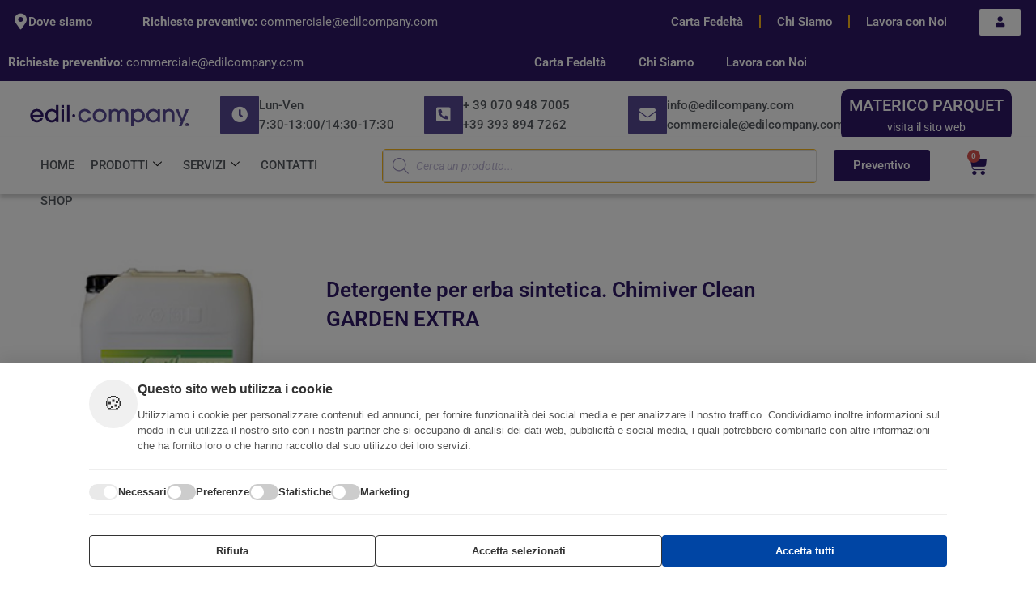

--- FILE ---
content_type: text/css
request_url: https://edilcompany.com/wp-content/uploads/elementor/css/post-23966.css?ver=1769164309
body_size: 4825
content:
.elementor-23966 .elementor-element.elementor-element-23f1d8b > .elementor-container > .elementor-column > .elementor-widget-wrap{align-content:center;align-items:center;}.elementor-23966 .elementor-element.elementor-element-23f1d8b:not(.elementor-motion-effects-element-type-background), .elementor-23966 .elementor-element.elementor-element-23f1d8b > .elementor-motion-effects-container > .elementor-motion-effects-layer{background-color:#2F1967;}.elementor-23966 .elementor-element.elementor-element-23f1d8b > .elementor-container{max-width:1920px;min-height:40px;}.elementor-23966 .elementor-element.elementor-element-23f1d8b{transition:background 0.3s, border 0.3s, border-radius 0.3s, box-shadow 0.3s;margin-top:0px;margin-bottom:0px;padding:0px 0px 0px 0px;z-index:10;}.elementor-23966 .elementor-element.elementor-element-23f1d8b > .elementor-background-overlay{transition:background 0.3s, border-radius 0.3s, opacity 0.3s;}.elementor-widget-icon-box.elementor-view-stacked .elementor-icon{background-color:var( --e-global-color-primary );}.elementor-widget-icon-box.elementor-view-framed .elementor-icon, .elementor-widget-icon-box.elementor-view-default .elementor-icon{fill:var( --e-global-color-primary );color:var( --e-global-color-primary );border-color:var( --e-global-color-primary );}.elementor-widget-icon-box .elementor-icon-box-title, .elementor-widget-icon-box .elementor-icon-box-title a{font-family:var( --e-global-typography-primary-font-family ), Sans-serif;font-weight:var( --e-global-typography-primary-font-weight );}.elementor-widget-icon-box .elementor-icon-box-title{color:var( --e-global-color-primary );}.elementor-widget-icon-box:has(:hover) .elementor-icon-box-title,
					 .elementor-widget-icon-box:has(:focus) .elementor-icon-box-title{color:var( --e-global-color-primary );}.elementor-widget-icon-box .elementor-icon-box-description{font-family:var( --e-global-typography-text-font-family ), Sans-serif;font-weight:var( --e-global-typography-text-font-weight );color:var( --e-global-color-text );}.elementor-23966 .elementor-element.elementor-element-9fb1e12 > .elementor-widget-container{margin:5px 5px 5px 5px;}.elementor-23966 .elementor-element.elementor-element-9fb1e12 .elementor-icon-box-wrapper{align-items:center;text-align:start;gap:10px;}.elementor-23966 .elementor-element.elementor-element-9fb1e12 .elementor-icon-box-title{margin-block-end:0px;color:#FFFFFF;}.elementor-23966 .elementor-element.elementor-element-9fb1e12.elementor-view-stacked .elementor-icon{background-color:var( --e-global-color-astglobalcolor5 );}.elementor-23966 .elementor-element.elementor-element-9fb1e12.elementor-view-framed .elementor-icon, .elementor-23966 .elementor-element.elementor-element-9fb1e12.elementor-view-default .elementor-icon{fill:var( --e-global-color-astglobalcolor5 );color:var( --e-global-color-astglobalcolor5 );border-color:var( --e-global-color-astglobalcolor5 );}.elementor-23966 .elementor-element.elementor-element-9fb1e12 .elementor-icon{font-size:20px;}.elementor-23966 .elementor-element.elementor-element-9fb1e12 .elementor-icon-box-title, .elementor-23966 .elementor-element.elementor-element-9fb1e12 .elementor-icon-box-title a{font-family:"Roboto", Sans-serif;font-size:15px;font-weight:600;}.elementor-widget-text-editor{font-family:var( --e-global-typography-text-font-family ), Sans-serif;font-weight:var( --e-global-typography-text-font-weight );color:var( --e-global-color-text );}.elementor-widget-text-editor.elementor-drop-cap-view-stacked .elementor-drop-cap{background-color:var( --e-global-color-primary );}.elementor-widget-text-editor.elementor-drop-cap-view-framed .elementor-drop-cap, .elementor-widget-text-editor.elementor-drop-cap-view-default .elementor-drop-cap{color:var( --e-global-color-primary );border-color:var( --e-global-color-primary );}.elementor-23966 .elementor-element.elementor-element-bde713d{color:#FFFFFF;}.elementor-23966 .elementor-element.elementor-element-d730dac > .elementor-element-populated{margin:0px 0px 0px 0px;--e-column-margin-right:0px;--e-column-margin-left:0px;padding:0px 0px 0px 0px;}.elementor-widget-nav-menu .elementor-nav-menu .elementor-item{font-family:var( --e-global-typography-primary-font-family ), Sans-serif;font-weight:var( --e-global-typography-primary-font-weight );}.elementor-widget-nav-menu .elementor-nav-menu--main .elementor-item{color:var( --e-global-color-text );fill:var( --e-global-color-text );}.elementor-widget-nav-menu .elementor-nav-menu--main .elementor-item:hover,
					.elementor-widget-nav-menu .elementor-nav-menu--main .elementor-item.elementor-item-active,
					.elementor-widget-nav-menu .elementor-nav-menu--main .elementor-item.highlighted,
					.elementor-widget-nav-menu .elementor-nav-menu--main .elementor-item:focus{color:var( --e-global-color-accent );fill:var( --e-global-color-accent );}.elementor-widget-nav-menu .elementor-nav-menu--main:not(.e--pointer-framed) .elementor-item:before,
					.elementor-widget-nav-menu .elementor-nav-menu--main:not(.e--pointer-framed) .elementor-item:after{background-color:var( --e-global-color-accent );}.elementor-widget-nav-menu .e--pointer-framed .elementor-item:before,
					.elementor-widget-nav-menu .e--pointer-framed .elementor-item:after{border-color:var( --e-global-color-accent );}.elementor-widget-nav-menu{--e-nav-menu-divider-color:var( --e-global-color-text );}.elementor-widget-nav-menu .elementor-nav-menu--dropdown .elementor-item, .elementor-widget-nav-menu .elementor-nav-menu--dropdown  .elementor-sub-item{font-family:var( --e-global-typography-accent-font-family ), Sans-serif;font-weight:var( --e-global-typography-accent-font-weight );}.elementor-23966 .elementor-element.elementor-element-5cc88d5 .elementor-menu-toggle{margin:0 auto;}.elementor-23966 .elementor-element.elementor-element-5cc88d5 .elementor-nav-menu--main .elementor-item{color:#FFFFFF;fill:#FFFFFF;}.elementor-23966 .elementor-element.elementor-element-5cc88d5 .elementor-nav-menu--main .elementor-item:hover,
					.elementor-23966 .elementor-element.elementor-element-5cc88d5 .elementor-nav-menu--main .elementor-item.elementor-item-active,
					.elementor-23966 .elementor-element.elementor-element-5cc88d5 .elementor-nav-menu--main .elementor-item.highlighted,
					.elementor-23966 .elementor-element.elementor-element-5cc88d5 .elementor-nav-menu--main .elementor-item:focus{color:var( --e-global-color-astglobalcolor4 );fill:var( --e-global-color-astglobalcolor4 );}.elementor-23966 .elementor-element.elementor-element-5cc88d5 .elementor-nav-menu--main:not(.e--pointer-framed) .elementor-item:before,
					.elementor-23966 .elementor-element.elementor-element-5cc88d5 .elementor-nav-menu--main:not(.e--pointer-framed) .elementor-item:after{background-color:var( --e-global-color-c932750 );}.elementor-23966 .elementor-element.elementor-element-5cc88d5 .e--pointer-framed .elementor-item:before,
					.elementor-23966 .elementor-element.elementor-element-5cc88d5 .e--pointer-framed .elementor-item:after{border-color:var( --e-global-color-c932750 );}.elementor-23966 .elementor-element.elementor-element-5cc88d5{--e-nav-menu-divider-content:"";--e-nav-menu-divider-style:solid;--e-nav-menu-divider-color:var( --e-global-color-c932750 );}.elementor-23966 .elementor-element.elementor-element-52d1bfb > .elementor-element-populated{margin:0px 0px 0px 0px;--e-column-margin-right:0px;--e-column-margin-left:0px;padding:0px 0px 0px 0px;}.elementor-widget-button .elementor-button{background-color:var( --e-global-color-accent );font-family:var( --e-global-typography-accent-font-family ), Sans-serif;font-weight:var( --e-global-typography-accent-font-weight );}.elementor-23966 .elementor-element.elementor-element-4b6c0f1 .elementor-button{background-color:#FFFFFF;fill:var( --e-global-color-primary );color:var( --e-global-color-primary );}.elementor-23966 .elementor-element.elementor-element-4b6c0f1 > .elementor-widget-container{margin:0px 0px 0px 0px;padding:0px 0px 0px 0px;}.elementor-23966 .elementor-element.elementor-element-7cd3552 > .elementor-container > .elementor-column > .elementor-widget-wrap{align-content:center;align-items:center;}.elementor-23966 .elementor-element.elementor-element-7cd3552:not(.elementor-motion-effects-element-type-background), .elementor-23966 .elementor-element.elementor-element-7cd3552 > .elementor-motion-effects-container > .elementor-motion-effects-layer{background-color:#2F1967;}.elementor-23966 .elementor-element.elementor-element-7cd3552 > .elementor-container{max-width:1920px;min-height:40px;}.elementor-23966 .elementor-element.elementor-element-7cd3552{transition:background 0.3s, border 0.3s, border-radius 0.3s, box-shadow 0.3s;margin-top:0px;margin-bottom:0px;padding:0px 0px 0px 0px;z-index:10;}.elementor-23966 .elementor-element.elementor-element-7cd3552 > .elementor-background-overlay{transition:background 0.3s, border-radius 0.3s, opacity 0.3s;}.elementor-23966 .elementor-element.elementor-element-a2be4fc{color:#FFFFFF;}.elementor-23966 .elementor-element.elementor-element-28f40b0 > .elementor-element-populated{margin:0px 0px 0px 0px;--e-column-margin-right:0px;--e-column-margin-left:0px;padding:0px 0px 0px 0px;}.elementor-23966 .elementor-element.elementor-element-2937cda .elementor-nav-menu--main .elementor-item{color:var( --e-global-color-astglobalcolor5 );fill:var( --e-global-color-astglobalcolor5 );}.elementor-23966 .elementor-element.elementor-element-2937cda .elementor-nav-menu--main .elementor-item:hover,
					.elementor-23966 .elementor-element.elementor-element-2937cda .elementor-nav-menu--main .elementor-item.elementor-item-active,
					.elementor-23966 .elementor-element.elementor-element-2937cda .elementor-nav-menu--main .elementor-item.highlighted,
					.elementor-23966 .elementor-element.elementor-element-2937cda .elementor-nav-menu--main .elementor-item:focus{color:var( --e-global-color-d7363b8 );fill:var( --e-global-color-d7363b8 );}.elementor-23966 .elementor-element.elementor-element-2937cda .elementor-nav-menu--main:not(.e--pointer-framed) .elementor-item:before,
					.elementor-23966 .elementor-element.elementor-element-2937cda .elementor-nav-menu--main:not(.e--pointer-framed) .elementor-item:after{background-color:var( --e-global-color-c932750 );}.elementor-23966 .elementor-element.elementor-element-2937cda .e--pointer-framed .elementor-item:before,
					.elementor-23966 .elementor-element.elementor-element-2937cda .e--pointer-framed .elementor-item:after{border-color:var( --e-global-color-c932750 );}.elementor-23966 .elementor-element.elementor-element-02f3ad7 > .elementor-container > .elementor-column > .elementor-widget-wrap{align-content:center;align-items:center;}.elementor-23966 .elementor-element.elementor-element-02f3ad7:not(.elementor-motion-effects-element-type-background), .elementor-23966 .elementor-element.elementor-element-02f3ad7 > .elementor-motion-effects-container > .elementor-motion-effects-layer{background-color:#FFFFFF;}.elementor-23966 .elementor-element.elementor-element-02f3ad7 > .elementor-container{max-width:1920px;}.elementor-23966 .elementor-element.elementor-element-02f3ad7{transition:background 0.3s, border 0.3s, border-radius 0.3s, box-shadow 0.3s;padding:0px 10px 0px 10px;}.elementor-23966 .elementor-element.elementor-element-02f3ad7 > .elementor-background-overlay{transition:background 0.3s, border-radius 0.3s, opacity 0.3s;}.elementor-widget-theme-site-logo .widget-image-caption{color:var( --e-global-color-text );font-family:var( --e-global-typography-text-font-family ), Sans-serif;font-weight:var( --e-global-typography-text-font-weight );}.elementor-23966 .elementor-element.elementor-element-9399fea > .elementor-widget-container{margin:0px 0px 0px 0px;padding:0px 0px 0px 0px;}.elementor-23966 .elementor-element.elementor-element-9399fea{text-align:start;}.elementor-23966 .elementor-element.elementor-element-9399fea img{width:100%;}.elementor-23966 .elementor-element.elementor-element-a910a77 > .elementor-widget-container{margin:0px 0px 0px 0px;padding:0px 0px 0px 0px;}.elementor-23966 .elementor-element.elementor-element-a910a77 .elementor-icon-box-wrapper{align-items:start;text-align:start;gap:10px;}.elementor-23966 .elementor-element.elementor-element-a910a77 .elementor-icon-box-title{margin-block-end:0px;color:var( --e-global-color-secondary );}.elementor-23966 .elementor-element.elementor-element-a910a77.elementor-view-stacked .elementor-icon{background-color:#574994;}.elementor-23966 .elementor-element.elementor-element-a910a77.elementor-view-framed .elementor-icon, .elementor-23966 .elementor-element.elementor-element-a910a77.elementor-view-default .elementor-icon{fill:#574994;color:#574994;border-color:#574994;}.elementor-23966 .elementor-element.elementor-element-a910a77.elementor-view-framed:has(:hover) .elementor-icon,
					 .elementor-23966 .elementor-element.elementor-element-a910a77.elementor-view-framed:has(:focus) .elementor-icon{background-color:#FFFFFF;}.elementor-23966 .elementor-element.elementor-element-a910a77.elementor-view-stacked:has(:hover) .elementor-icon,
					 .elementor-23966 .elementor-element.elementor-element-a910a77.elementor-view-stacked:has(:focus) .elementor-icon{fill:#FFFFFF;color:#FFFFFF;}.elementor-23966 .elementor-element.elementor-element-a910a77 .elementor-icon{font-size:20px;padding:14px;border-radius:2px 2px 2px 2px;}.elementor-23966 .elementor-element.elementor-element-a910a77 .elementor-icon-box-title, .elementor-23966 .elementor-element.elementor-element-a910a77 .elementor-icon-box-title a{font-family:"Roboto", Sans-serif;font-size:12px;font-weight:600;line-height:13px;letter-spacing:0px;}.elementor-23966 .elementor-element.elementor-element-a910a77 .elementor-icon-box-description{font-family:var( --e-global-typography-accent-font-family ), Sans-serif;font-weight:var( --e-global-typography-accent-font-weight );color:var( --e-global-color-secondary );}.elementor-23966 .elementor-element.elementor-element-ebbee8e > .elementor-widget-container{margin:0px 0px 0px 0px;padding:0px 0px 0px 0px;}.elementor-23966 .elementor-element.elementor-element-ebbee8e .elementor-icon-box-wrapper{align-items:start;text-align:start;gap:10px;}.elementor-23966 .elementor-element.elementor-element-ebbee8e .elementor-icon-box-title{margin-block-end:0px;color:var( --e-global-color-secondary );}.elementor-23966 .elementor-element.elementor-element-ebbee8e.elementor-view-stacked .elementor-icon{background-color:#574994;}.elementor-23966 .elementor-element.elementor-element-ebbee8e.elementor-view-framed .elementor-icon, .elementor-23966 .elementor-element.elementor-element-ebbee8e.elementor-view-default .elementor-icon{fill:#574994;color:#574994;border-color:#574994;}.elementor-23966 .elementor-element.elementor-element-ebbee8e.elementor-view-framed:has(:hover) .elementor-icon,
					 .elementor-23966 .elementor-element.elementor-element-ebbee8e.elementor-view-framed:has(:focus) .elementor-icon{background-color:#FFFFFF;}.elementor-23966 .elementor-element.elementor-element-ebbee8e.elementor-view-stacked:has(:hover) .elementor-icon,
					 .elementor-23966 .elementor-element.elementor-element-ebbee8e.elementor-view-stacked:has(:focus) .elementor-icon{fill:#FFFFFF;color:#FFFFFF;}.elementor-23966 .elementor-element.elementor-element-ebbee8e .elementor-icon{font-size:20px;padding:14px;border-radius:2px 2px 2px 2px;}.elementor-23966 .elementor-element.elementor-element-ebbee8e .elementor-icon-box-title, .elementor-23966 .elementor-element.elementor-element-ebbee8e .elementor-icon-box-title a{font-family:"Roboto", Sans-serif;font-size:12px;font-weight:600;line-height:13px;letter-spacing:0px;}.elementor-23966 .elementor-element.elementor-element-ebbee8e .elementor-icon-box-description{font-family:var( --e-global-typography-accent-font-family ), Sans-serif;font-weight:var( --e-global-typography-accent-font-weight );color:var( --e-global-color-secondary );}.elementor-23966 .elementor-element.elementor-element-01e8566 > .elementor-widget-container{margin:0px 0px 0px 0px;padding:0px 0px 0px 0px;}.elementor-23966 .elementor-element.elementor-element-01e8566 .elementor-icon-box-wrapper{align-items:start;text-align:start;gap:10px;}.elementor-23966 .elementor-element.elementor-element-01e8566 .elementor-icon-box-title{margin-block-end:0px;color:var( --e-global-color-secondary );}.elementor-23966 .elementor-element.elementor-element-01e8566.elementor-view-stacked .elementor-icon{background-color:#574994;}.elementor-23966 .elementor-element.elementor-element-01e8566.elementor-view-framed .elementor-icon, .elementor-23966 .elementor-element.elementor-element-01e8566.elementor-view-default .elementor-icon{fill:#574994;color:#574994;border-color:#574994;}.elementor-23966 .elementor-element.elementor-element-01e8566.elementor-view-framed:has(:hover) .elementor-icon,
					 .elementor-23966 .elementor-element.elementor-element-01e8566.elementor-view-framed:has(:focus) .elementor-icon{background-color:#FFFFFF;}.elementor-23966 .elementor-element.elementor-element-01e8566.elementor-view-stacked:has(:hover) .elementor-icon,
					 .elementor-23966 .elementor-element.elementor-element-01e8566.elementor-view-stacked:has(:focus) .elementor-icon{fill:#FFFFFF;color:#FFFFFF;}.elementor-23966 .elementor-element.elementor-element-01e8566 .elementor-icon{font-size:20px;padding:14px;border-radius:2px 2px 2px 2px;}.elementor-23966 .elementor-element.elementor-element-01e8566 .elementor-icon-box-title, .elementor-23966 .elementor-element.elementor-element-01e8566 .elementor-icon-box-title a{font-family:"Roboto", Sans-serif;font-size:12px;font-weight:600;line-height:13px;letter-spacing:0px;}.elementor-23966 .elementor-element.elementor-element-01e8566 .elementor-icon-box-description{font-family:var( --e-global-typography-accent-font-family ), Sans-serif;font-weight:var( --e-global-typography-accent-font-weight );color:var( --e-global-color-secondary );}.elementor-widget-uael-marketing-button a.elementor-button{background-color:var( --e-global-color-accent );}.elementor-widget-uael-marketing-button a.elementor-button:hover{background-color:var( --e-global-color-accent );}.elementor-widget-uael-marketing-button .uael-marketing-button-title{font-family:var( --e-global-typography-accent-font-family ), Sans-serif;font-weight:var( --e-global-typography-accent-font-weight );}.elementor-widget-uael-marketing-button .uael-marketing-button .uael-marketing-button-desc{font-family:var( --e-global-typography-text-font-family ), Sans-serif;font-weight:var( --e-global-typography-text-font-weight );}.elementor-23966 .elementor-element.elementor-element-f9711bd .elementor-button{padding:10px 10px 10px 10px;border-radius:10px 10px 10px 10px;}.elementor-23966 .elementor-element.elementor-element-f9711bd .uael-marketing-button .elementor-button-content-wrapper{margin-bottom:11px;}.elementor-23966 .elementor-element.elementor-element-f9711bd > .elementor-widget-container{margin:0px 0px 0px 0px;}.elementor-23966 .elementor-element.elementor-element-f9711bd a.elementor-button:hover{color:var( --e-global-color-astglobalcolor5 );}.elementor-23966 .elementor-element.elementor-element-f9711bd .uael-marketing-button a.elementor-button:hover .uael-marketing-button-desc{color:var( --e-global-color-d7363b8 );}.elementor-23966 .elementor-element.elementor-element-f9711bd .uael-marketing-button-title{font-size:20px;}.elementor-23966 .elementor-element.elementor-element-cb8f1ed > .elementor-container > .elementor-column > .elementor-widget-wrap{align-content:center;align-items:center;}.elementor-23966 .elementor-element.elementor-element-cb8f1ed:not(.elementor-motion-effects-element-type-background), .elementor-23966 .elementor-element.elementor-element-cb8f1ed > .elementor-motion-effects-container > .elementor-motion-effects-layer{background-color:#FFFFFF;}.elementor-23966 .elementor-element.elementor-element-cb8f1ed > .elementor-container{max-width:1920px;}.elementor-23966 .elementor-element.elementor-element-cb8f1ed:hover > .elementor-background-overlay{opacity:0.5;}.elementor-23966 .elementor-element.elementor-element-cb8f1ed{border-style:solid;border-width:0px 0px 0px 0px;box-shadow:0px 4px 5px 0px rgba(0, 0, 0, 0.19);transition:background 0.3s, border 0.3s, border-radius 0.3s, box-shadow 0.3s;margin-top:-15px;margin-bottom:0px;z-index:3;}.elementor-23966 .elementor-element.elementor-element-cb8f1ed > .elementor-background-overlay{transition:background 0.3s, border-radius 0.3s, opacity 0.3s;}.elementor-23966 .elementor-element.elementor-element-15a015d > .elementor-element-populated{transition:background 0.3s, border 0.3s, border-radius 0.3s, box-shadow 0.3s;}.elementor-23966 .elementor-element.elementor-element-15a015d > .elementor-element-populated > .elementor-background-overlay{transition:background 0.3s, border-radius 0.3s, opacity 0.3s;}.elementor-23966 .elementor-element.elementor-element-c990d9c .elementskit-menu-hamburger{background-color:#FFFFFF;float:right;}.elementor-23966 .elementor-element.elementor-element-c990d9c > .elementor-widget-container{padding:0px 0px 0px 30px;}.elementor-23966 .elementor-element.elementor-element-c990d9c .elementskit-menu-container{height:45px;border-radius:0px 0px 0px 0px;}.elementor-23966 .elementor-element.elementor-element-c990d9c .elementskit-navbar-nav > li > a{font-family:"Roboto", Sans-serif;font-weight:500;text-transform:uppercase;color:var( --e-global-color-secondary );padding:10px 10px 10px 10px;}.elementor-23966 .elementor-element.elementor-element-c990d9c .elementskit-navbar-nav > li > a:hover{color:#707070;}.elementor-23966 .elementor-element.elementor-element-c990d9c .elementskit-navbar-nav > li > a:focus{color:#707070;}.elementor-23966 .elementor-element.elementor-element-c990d9c .elementskit-navbar-nav > li > a:active{color:#707070;}.elementor-23966 .elementor-element.elementor-element-c990d9c .elementskit-navbar-nav > li:hover > a{color:#707070;}.elementor-23966 .elementor-element.elementor-element-c990d9c .elementskit-navbar-nav > li:hover > a .elementskit-submenu-indicator{color:#707070;}.elementor-23966 .elementor-element.elementor-element-c990d9c .elementskit-navbar-nav > li > a:hover .elementskit-submenu-indicator{color:#707070;}.elementor-23966 .elementor-element.elementor-element-c990d9c .elementskit-navbar-nav > li > a:focus .elementskit-submenu-indicator{color:#707070;}.elementor-23966 .elementor-element.elementor-element-c990d9c .elementskit-navbar-nav > li > a:active .elementskit-submenu-indicator{color:#707070;}.elementor-23966 .elementor-element.elementor-element-c990d9c .elementskit-navbar-nav > li.current-menu-item > a{color:var( --e-global-color-primary );}.elementor-23966 .elementor-element.elementor-element-c990d9c .elementskit-navbar-nav > li.current-menu-ancestor > a{color:var( --e-global-color-primary );}.elementor-23966 .elementor-element.elementor-element-c990d9c .elementskit-navbar-nav > li.current-menu-ancestor > a .elementskit-submenu-indicator{color:var( --e-global-color-primary );}.elementor-23966 .elementor-element.elementor-element-c990d9c .elementskit-navbar-nav > li > a .elementskit-submenu-indicator{color:#101010;fill:#101010;}.elementor-23966 .elementor-element.elementor-element-c990d9c .elementskit-navbar-nav > li > a .ekit-submenu-indicator-icon{color:#101010;fill:#101010;}.elementor-23966 .elementor-element.elementor-element-c990d9c .elementskit-navbar-nav .elementskit-submenu-panel > li > a{padding:15px 15px 15px 15px;color:#000000;}.elementor-23966 .elementor-element.elementor-element-c990d9c .elementskit-navbar-nav .elementskit-submenu-panel > li > a:hover{color:#707070;}.elementor-23966 .elementor-element.elementor-element-c990d9c .elementskit-navbar-nav .elementskit-submenu-panel > li > a:focus{color:#707070;}.elementor-23966 .elementor-element.elementor-element-c990d9c .elementskit-navbar-nav .elementskit-submenu-panel > li > a:active{color:#707070;}.elementor-23966 .elementor-element.elementor-element-c990d9c .elementskit-navbar-nav .elementskit-submenu-panel > li:hover > a{color:#707070;}.elementor-23966 .elementor-element.elementor-element-c990d9c .elementskit-navbar-nav .elementskit-submenu-panel > li.current-menu-item > a{color:#707070 !important;}.elementor-23966 .elementor-element.elementor-element-c990d9c .elementskit-submenu-panel{padding:15px 0px 15px 0px;}.elementor-23966 .elementor-element.elementor-element-c990d9c .elementskit-navbar-nav .elementskit-submenu-panel{border-radius:0px 0px 0px 0px;min-width:220px;}.elementor-23966 .elementor-element.elementor-element-c990d9c .elementskit-menu-hamburger .elementskit-menu-hamburger-icon{background-color:#000000;}.elementor-23966 .elementor-element.elementor-element-c990d9c .elementskit-menu-hamburger > .ekit-menu-icon{color:#000000;}.elementor-23966 .elementor-element.elementor-element-c990d9c .elementskit-menu-hamburger:hover .elementskit-menu-hamburger-icon{background-color:#8D6666;}.elementor-23966 .elementor-element.elementor-element-c990d9c .elementskit-menu-hamburger:hover > .ekit-menu-icon{color:#8D6666;}.elementor-23966 .elementor-element.elementor-element-c990d9c .elementskit-menu-close:hover{color:rgba(0, 0, 0, 0.5);}.elementor-23966 .elementor-element.elementor-element-af9fba0 > .elementor-element-populated{transition:background 0.3s, border 0.3s, border-radius 0.3s, box-shadow 0.3s;}.elementor-23966 .elementor-element.elementor-element-af9fba0 > .elementor-element-populated > .elementor-background-overlay{transition:background 0.3s, border-radius 0.3s, opacity 0.3s;}.elementor-23966 .elementor-element.elementor-element-aee537c > .elementor-widget-container{margin:0px 0px 0px 0px;padding:0px 0px 0px 0px;border-style:solid;border-width:1px 1px 1px 1px;border-color:var( --e-global-color-c932750 );border-radius:5px 5px 5px 5px;}.elementor-23966 .elementor-element.elementor-element-73f0f4a > .elementor-element-populated{transition:background 0.3s, border 0.3s, border-radius 0.3s, box-shadow 0.3s;}.elementor-23966 .elementor-element.elementor-element-73f0f4a > .elementor-element-populated > .elementor-background-overlay{transition:background 0.3s, border-radius 0.3s, opacity 0.3s;}.elementor-23966 .elementor-element.elementor-element-41e018a .elementor-button{background-color:#2F1967;fill:#FFFFFF;color:#FFFFFF;}.elementor-23966 .elementor-element.elementor-element-41e018a > .elementor-widget-container{margin:0px 0px 0px 0px;padding:0px 0px 0px 0px;}.elementor-widget-woocommerce-menu-cart .elementor-menu-cart__toggle .elementor-button{font-family:var( --e-global-typography-primary-font-family ), Sans-serif;font-weight:var( --e-global-typography-primary-font-weight );}.elementor-widget-woocommerce-menu-cart .elementor-menu-cart__product-name a{font-family:var( --e-global-typography-primary-font-family ), Sans-serif;font-weight:var( --e-global-typography-primary-font-weight );}.elementor-widget-woocommerce-menu-cart .elementor-menu-cart__product-price{font-family:var( --e-global-typography-primary-font-family ), Sans-serif;font-weight:var( --e-global-typography-primary-font-weight );}.elementor-widget-woocommerce-menu-cart .elementor-menu-cart__footer-buttons .elementor-button{font-family:var( --e-global-typography-primary-font-family ), Sans-serif;font-weight:var( --e-global-typography-primary-font-weight );}.elementor-widget-woocommerce-menu-cart .elementor-menu-cart__footer-buttons a.elementor-button--view-cart{font-family:var( --e-global-typography-primary-font-family ), Sans-serif;font-weight:var( --e-global-typography-primary-font-weight );}.elementor-widget-woocommerce-menu-cart .elementor-menu-cart__footer-buttons a.elementor-button--checkout{font-family:var( --e-global-typography-primary-font-family ), Sans-serif;font-weight:var( --e-global-typography-primary-font-weight );}.elementor-widget-woocommerce-menu-cart .woocommerce-mini-cart__empty-message{font-family:var( --e-global-typography-primary-font-family ), Sans-serif;font-weight:var( --e-global-typography-primary-font-weight );}.elementor-23966 .elementor-element.elementor-element-c7f1469 > .elementor-widget-container{margin:0px 0px 0px 0px;}.elementor-23966 .elementor-element.elementor-element-c7f1469{--main-alignment:left;--price-quantity-position--grid-template-rows:auto 75%;--price-quantity-position--align-self:start;--divider-style:solid;--subtotal-divider-style:solid;--elementor-remove-from-cart-button:none;--remove-from-cart-button:block;--toggle-button-icon-color:var( --e-global-color-primary );--toggle-button-background-color:#FFFFFF;--toggle-button-border-color:#FFFFFF;--toggle-button-icon-hover-color:var( --e-global-color-c932750 );--toggle-button-hover-border-color:var( --e-global-color-astglobalcolor5 );--toggle-icon-size:25px;--cart-border-style:none;--cart-padding:80px 10px 0px 10px;--cart-close-icon-size:40px;--cart-close-button-color:var( --e-global-color-c932750 );--cart-close-button-hover-color:var( --e-global-color-primary );--menu-cart-subtotal-text-align:center;--product-price-color:var( --e-global-color-secondary );--cart-footer-layout:1fr;--products-max-height-sidecart:calc(100vh - 300px);--products-max-height-minicart:calc(100vh - 450px);--cart-footer-buttons-border-radius:5px;--view-cart-button-text-color:var( --e-global-color-c932750 );--view-cart-button-background-color:var( --e-global-color-primary );--view-cart-button-hover-text-color:var( --e-global-color-primary );--view-cart-button-hover-background-color:var( --e-global-color-c932750 );--checkout-button-background-color:var( --e-global-color-primary );--checkout-button-hover-background-color:var( --e-global-color-c932750 );}.elementor-23966 .elementor-element.elementor-element-c7f1469 .widget_shopping_cart_content{--subtotal-divider-left-width:0;--subtotal-divider-right-width:0;}.elementor-23966 .elementor-element.elementor-element-c7f1469 .elementor-menu-cart__product-price .product-quantity{color:var( --e-global-color-primary );}.elementor-23966 .elementor-element.elementor-element-c7f1469 .woocommerce-mini-cart__empty-message{font-family:"Roboto", Sans-serif;font-weight:600;}.elementor-23966 .elementor-element.elementor-element-c0fddfb > .elementor-container > .elementor-column > .elementor-widget-wrap{align-content:center;align-items:center;}.elementor-23966 .elementor-element.elementor-element-c0fddfb:not(.elementor-motion-effects-element-type-background), .elementor-23966 .elementor-element.elementor-element-c0fddfb > .elementor-motion-effects-container > .elementor-motion-effects-layer{background-color:#FFFFFF;}.elementor-23966 .elementor-element.elementor-element-c0fddfb > .elementor-container{max-width:1920px;}.elementor-23966 .elementor-element.elementor-element-c0fddfb{transition:background 0.3s, border 0.3s, border-radius 0.3s, box-shadow 0.3s;padding:0px 10px 0px 10px;}.elementor-23966 .elementor-element.elementor-element-c0fddfb > .elementor-background-overlay{transition:background 0.3s, border-radius 0.3s, opacity 0.3s;}.elementor-23966 .elementor-element.elementor-element-56664c2 > .elementor-widget-container{margin:0px 0px 0px 0px;padding:0px 0px 0px 0px;}.elementor-23966 .elementor-element.elementor-element-56664c2{text-align:start;}.elementor-23966 .elementor-element.elementor-element-56664c2 img{width:100%;}.elementor-23966 .elementor-element.elementor-element-3d9a292 .elementor-menu-cart__close-button, .elementor-23966 .elementor-element.elementor-element-3d9a292 .elementor-menu-cart__close-button-custom{margin-right:auto;}.elementor-23966 .elementor-element.elementor-element-3d9a292{--main-alignment:center;--divider-style:solid;--subtotal-divider-style:solid;--elementor-remove-from-cart-button:none;--remove-from-cart-button:block;--toggle-button-icon-color:var( --e-global-color-primary );--toggle-button-background-color:#FFFFFF;--toggle-button-border-color:#FFFFFF;--toggle-button-icon-hover-color:var( --e-global-color-c932750 );--toggle-button-hover-background-color:var( --e-global-color-astglobalcolor5 );--toggle-button-hover-border-color:var( --e-global-color-astglobalcolor5 );--toggle-icon-size:25px;--cart-border-style:none;--cart-footer-layout:1fr 1fr;--products-max-height-sidecart:calc(100vh - 240px);--products-max-height-minicart:calc(100vh - 385px);--view-cart-button-text-color:var( --e-global-color-primary );--view-cart-button-background-color:var( --e-global-color-c932750 );--checkout-button-text-color:var( --e-global-color-astglobalcolor5 );--checkout-button-background-color:var( --e-global-color-primary );}.elementor-23966 .elementor-element.elementor-element-3d9a292 .widget_shopping_cart_content{--subtotal-divider-left-width:0;--subtotal-divider-right-width:0;}.elementor-23966 .elementor-element.elementor-element-975334e .elementskit-menu-container{height:80px;border-radius:0px 0px 0px 0px;}.elementor-23966 .elementor-element.elementor-element-975334e .elementskit-navbar-nav > li > a{text-transform:uppercase;color:#000000;padding:0px 15px 0px 15px;}.elementor-23966 .elementor-element.elementor-element-975334e .elementskit-navbar-nav > li > a:hover{color:#707070;}.elementor-23966 .elementor-element.elementor-element-975334e .elementskit-navbar-nav > li > a:focus{color:#707070;}.elementor-23966 .elementor-element.elementor-element-975334e .elementskit-navbar-nav > li > a:active{color:#707070;}.elementor-23966 .elementor-element.elementor-element-975334e .elementskit-navbar-nav > li:hover > a{color:#707070;}.elementor-23966 .elementor-element.elementor-element-975334e .elementskit-navbar-nav > li:hover > a .elementskit-submenu-indicator{color:#707070;}.elementor-23966 .elementor-element.elementor-element-975334e .elementskit-navbar-nav > li > a:hover .elementskit-submenu-indicator{color:#707070;}.elementor-23966 .elementor-element.elementor-element-975334e .elementskit-navbar-nav > li > a:focus .elementskit-submenu-indicator{color:#707070;}.elementor-23966 .elementor-element.elementor-element-975334e .elementskit-navbar-nav > li > a:active .elementskit-submenu-indicator{color:#707070;}.elementor-23966 .elementor-element.elementor-element-975334e .elementskit-navbar-nav > li.current-menu-item > a{color:#707070;}.elementor-23966 .elementor-element.elementor-element-975334e .elementskit-navbar-nav > li.current-menu-ancestor > a{color:#707070;}.elementor-23966 .elementor-element.elementor-element-975334e .elementskit-navbar-nav > li.current-menu-ancestor > a .elementskit-submenu-indicator{color:#707070;}.elementor-23966 .elementor-element.elementor-element-975334e .elementskit-navbar-nav > li > a .elementskit-submenu-indicator{color:#101010;fill:#101010;}.elementor-23966 .elementor-element.elementor-element-975334e .elementskit-navbar-nav > li > a .ekit-submenu-indicator-icon{color:#101010;fill:#101010;}.elementor-23966 .elementor-element.elementor-element-975334e .elementskit-navbar-nav .elementskit-submenu-panel > li > a{padding:15px 15px 15px 15px;color:#000000;border-style:none;}.elementor-23966 .elementor-element.elementor-element-975334e .elementskit-navbar-nav .elementskit-submenu-panel > li > a:hover{color:#707070;}.elementor-23966 .elementor-element.elementor-element-975334e .elementskit-navbar-nav .elementskit-submenu-panel > li > a:focus{color:#707070;}.elementor-23966 .elementor-element.elementor-element-975334e .elementskit-navbar-nav .elementskit-submenu-panel > li > a:active{color:#707070;}.elementor-23966 .elementor-element.elementor-element-975334e .elementskit-navbar-nav .elementskit-submenu-panel > li:hover > a{color:#707070;}.elementor-23966 .elementor-element.elementor-element-975334e .elementskit-navbar-nav .elementskit-submenu-panel > li.current-menu-item > a{color:#707070 !important;}.elementor-23966 .elementor-element.elementor-element-975334e .elementskit-submenu-panel{padding:15px 0px 15px 0px;}.elementor-23966 .elementor-element.elementor-element-975334e .elementskit-navbar-nav .elementskit-submenu-panel{border-radius:0px 0px 0px 0px;min-width:220px;}.elementor-23966 .elementor-element.elementor-element-975334e .elementskit-menu-hamburger{float:right;}.elementor-23966 .elementor-element.elementor-element-975334e .elementskit-menu-hamburger .elementskit-menu-hamburger-icon{background-color:rgba(0, 0, 0, 0.5);}.elementor-23966 .elementor-element.elementor-element-975334e .elementskit-menu-hamburger > .ekit-menu-icon{color:rgba(0, 0, 0, 0.5);}.elementor-23966 .elementor-element.elementor-element-975334e .elementskit-menu-hamburger:hover .elementskit-menu-hamburger-icon{background-color:rgba(0, 0, 0, 0.5);}.elementor-23966 .elementor-element.elementor-element-975334e .elementskit-menu-hamburger:hover > .ekit-menu-icon{color:rgba(0, 0, 0, 0.5);}.elementor-23966 .elementor-element.elementor-element-975334e .elementskit-menu-close{color:var( --e-global-color-c932750 );}.elementor-23966 .elementor-element.elementor-element-975334e .elementskit-menu-close:hover{color:rgba(0, 0, 0, 0.5);}.elementor-23966 .elementor-element.elementor-element-fecd461 > .elementor-widget-container{margin:0px 0px 0px 0px;padding:0px 0px 0px 0px;border-style:solid;border-width:1px 1px 1px 1px;border-color:var( --e-global-color-c932750 );border-radius:5px 5px 5px 5px;}.elementor-theme-builder-content-area{height:400px;}.elementor-location-header:before, .elementor-location-footer:before{content:"";display:table;clear:both;}@media(max-width:1024px){.elementor-23966 .elementor-element.elementor-element-23f1d8b > .elementor-container{min-height:70px;}.elementor-23966 .elementor-element.elementor-element-7cd3552 > .elementor-container{min-height:70px;}.elementor-23966 .elementor-element.elementor-element-28f40b0 > .elementor-widget-wrap > .elementor-widget:not(.elementor-widget__width-auto):not(.elementor-widget__width-initial):not(:last-child):not(.elementor-absolute){margin-block-end:8px;}.elementor-23966 .elementor-element.elementor-element-9399fea > .elementor-widget-container{margin:10px 1px 10px 1px;padding:0px 0px 0px 0px;}.elementor-23966 .elementor-element.elementor-element-a910a77 .elementor-icon-box-wrapper{gap:10px;}.elementor-23966 .elementor-element.elementor-element-a910a77 .elementor-icon{font-size:40px;}.elementor-23966 .elementor-element.elementor-element-ebbee8e .elementor-icon-box-wrapper{gap:10px;}.elementor-23966 .elementor-element.elementor-element-ebbee8e .elementor-icon{font-size:40px;}.elementor-23966 .elementor-element.elementor-element-01e8566 .elementor-icon-box-wrapper{gap:10px;}.elementor-23966 .elementor-element.elementor-element-01e8566 .elementor-icon{font-size:40px;}.elementor-23966 .elementor-element.elementor-element-c990d9c .elementskit-nav-identity-panel{padding:10px 0px 10px 0px;}.elementor-23966 .elementor-element.elementor-element-c990d9c .elementskit-menu-container{max-width:350px;border-radius:0px 0px 0px 0px;}.elementor-23966 .elementor-element.elementor-element-c990d9c .elementskit-navbar-nav > li > a{color:#000000;padding:10px 15px 10px 15px;}.elementor-23966 .elementor-element.elementor-element-c990d9c .elementskit-navbar-nav .elementskit-submenu-panel > li > a{padding:15px 15px 15px 15px;}.elementor-23966 .elementor-element.elementor-element-c990d9c .elementskit-navbar-nav .elementskit-submenu-panel{border-radius:0px 0px 0px 0px;}.elementor-23966 .elementor-element.elementor-element-c990d9c .elementskit-menu-hamburger{float:left;padding:8px 8px 8px 8px;width:45px;border-radius:3px;}.elementor-23966 .elementor-element.elementor-element-c990d9c .elementskit-menu-close{padding:8px 8px 8px 8px;margin:12px 12px 12px 12px;width:45px;border-radius:0px;}.elementor-23966 .elementor-element.elementor-element-c990d9c .elementskit-nav-logo > img{max-width:160px;max-height:60px;}.elementor-23966 .elementor-element.elementor-element-c990d9c .elementskit-nav-logo{margin:5px 0px 5px 0px;padding:5px 5px 5px 5px;}.elementor-23966 .elementor-element.elementor-element-56664c2 > .elementor-widget-container{margin:0px 1px 0px 1px;padding:0px 0px 0px 0px;}.elementor-23966 .elementor-element.elementor-element-56664c2 img{width:65%;}.elementor-23966 .elementor-element.elementor-element-3d9a292{--main-alignment:right;--side-cart-alignment-transform:translateX(-100%);--side-cart-alignment-right:auto;--side-cart-alignment-left:0;}.elementor-23966 .elementor-element.elementor-element-3d9a292 .elementor-menu-cart__footer-buttons a.elementor-button--view-cart{border-radius:5px 5px 5px 5px;}.elementor-23966 .elementor-element.elementor-element-3d9a292 .elementor-menu-cart__footer-buttons a.elementor-button--checkout{border-radius:5px 5px 5px 5px;}.elementor-23966 .elementor-element.elementor-element-975334e .elementskit-nav-identity-panel{padding:10px 0px 10px 0px;}.elementor-23966 .elementor-element.elementor-element-975334e .elementskit-menu-container{max-width:450px;border-radius:0px 0px 0px 0px;}.elementor-23966 .elementor-element.elementor-element-975334e .elementskit-navbar-nav > li > a{font-size:16px;color:var( --e-global-color-primary );padding:10px 80px 13px 50px;}.elementor-23966 .elementor-element.elementor-element-975334e .elementskit-navbar-nav .elementskit-submenu-panel > li > a{padding:15px 15px 15px 15px;}.elementor-23966 .elementor-element.elementor-element-975334e .elementskit-navbar-nav .elementskit-submenu-panel{border-radius:0px 0px 0px 0px;}.elementor-23966 .elementor-element.elementor-element-975334e .elementskit-menu-hamburger{padding:8px 8px 8px 8px;width:45px;border-radius:3px;}.elementor-23966 .elementor-element.elementor-element-975334e .elementskit-menu-close{padding:10px 10px 10px 10px;margin:15px 15px 15px 15px;width:45px;border-radius:3px;}.elementor-23966 .elementor-element.elementor-element-975334e .elementskit-nav-logo > img{max-width:160px;max-height:60px;}.elementor-23966 .elementor-element.elementor-element-975334e .elementskit-nav-logo{margin:5px 0px 5px 0px;padding:5px 5px 5px 5px;}}@media(max-width:767px){.elementor-23966 .elementor-element.elementor-element-23f1d8b > .elementor-container{min-height:150px;}.elementor-23966 .elementor-element.elementor-element-cc74bd9{width:30%;}.elementor-bc-flex-widget .elementor-23966 .elementor-element.elementor-element-cc74bd9.elementor-column .elementor-widget-wrap{align-items:center;}.elementor-23966 .elementor-element.elementor-element-cc74bd9.elementor-column.elementor-element[data-element_type="column"] > .elementor-widget-wrap.elementor-element-populated{align-content:center;align-items:center;}.elementor-23966 .elementor-element.elementor-element-cc74bd9.elementor-column > .elementor-widget-wrap{justify-content:center;}.elementor-23966 .elementor-element.elementor-element-9fb1e12 > .elementor-widget-container{margin:0px 0px 0px 0px;padding:0px 0px 0px 0px;}.elementor-23966 .elementor-element.elementor-element-9fb1e12 .elementor-icon-box-wrapper{text-align:center;gap:0px;}.elementor-23966 .elementor-element.elementor-element-9fb1e12 .elementor-icon-box-title{margin-block-end:5px;}.elementor-23966 .elementor-element.elementor-element-9fb1e12 .elementor-icon{font-size:10px;}.elementor-23966 .elementor-element.elementor-element-9fb1e12 .elementor-icon-box-title, .elementor-23966 .elementor-element.elementor-element-9fb1e12 .elementor-icon-box-title a{font-size:12px;}.elementor-23966 .elementor-element.elementor-element-6eac3e9{width:60%;}.elementor-bc-flex-widget .elementor-23966 .elementor-element.elementor-element-6eac3e9.elementor-column .elementor-widget-wrap{align-items:center;}.elementor-23966 .elementor-element.elementor-element-6eac3e9.elementor-column.elementor-element[data-element_type="column"] > .elementor-widget-wrap.elementor-element-populated{align-content:center;align-items:center;}.elementor-23966 .elementor-element.elementor-element-6eac3e9.elementor-column > .elementor-widget-wrap{justify-content:center;}.elementor-23966 .elementor-element.elementor-element-7cd3552 > .elementor-container{min-height:150px;}.elementor-23966 .elementor-element.elementor-element-bf3a3bb{width:60%;}.elementor-bc-flex-widget .elementor-23966 .elementor-element.elementor-element-bf3a3bb.elementor-column .elementor-widget-wrap{align-items:center;}.elementor-23966 .elementor-element.elementor-element-bf3a3bb.elementor-column.elementor-element[data-element_type="column"] > .elementor-widget-wrap.elementor-element-populated{align-content:center;align-items:center;}.elementor-23966 .elementor-element.elementor-element-bf3a3bb.elementor-column > .elementor-widget-wrap{justify-content:center;}.elementor-23966 .elementor-element.elementor-element-a910a77 > .elementor-widget-container{padding:5px 5px 5px 5px;}.elementor-23966 .elementor-element.elementor-element-a910a77 .elementor-icon-box-wrapper{text-align:center;gap:0px;}.elementor-23966 .elementor-element.elementor-element-a910a77 .elementor-icon{font-size:20px;}.elementor-23966 .elementor-element.elementor-element-a910a77 .elementor-icon-box-title, .elementor-23966 .elementor-element.elementor-element-a910a77 .elementor-icon-box-title a{font-size:12px;}.elementor-23966 .elementor-element.elementor-element-ebbee8e > .elementor-widget-container{padding:5px 5px 5px 5px;}.elementor-23966 .elementor-element.elementor-element-ebbee8e .elementor-icon-box-wrapper{text-align:center;gap:0px;}.elementor-23966 .elementor-element.elementor-element-ebbee8e .elementor-icon{font-size:20px;}.elementor-23966 .elementor-element.elementor-element-ebbee8e .elementor-icon-box-title, .elementor-23966 .elementor-element.elementor-element-ebbee8e .elementor-icon-box-title a{font-size:12px;}.elementor-23966 .elementor-element.elementor-element-01e8566 > .elementor-widget-container{padding:5px 5px 5px 5px;}.elementor-23966 .elementor-element.elementor-element-01e8566 .elementor-icon-box-wrapper{text-align:center;gap:0px;}.elementor-23966 .elementor-element.elementor-element-01e8566 .elementor-icon{font-size:20px;}.elementor-23966 .elementor-element.elementor-element-01e8566 .elementor-icon-box-title, .elementor-23966 .elementor-element.elementor-element-01e8566 .elementor-icon-box-title a{font-size:12px;}.elementor-23966 .elementor-element.elementor-element-f9711bd > .elementor-widget-container{margin:0px 0px 30px 0px;}.elementor-bc-flex-widget .elementor-23966 .elementor-element.elementor-element-15a015d.elementor-column .elementor-widget-wrap{align-items:center;}.elementor-23966 .elementor-element.elementor-element-15a015d.elementor-column.elementor-element[data-element_type="column"] > .elementor-widget-wrap.elementor-element-populated{align-content:center;align-items:center;}.elementor-23966 .elementor-element.elementor-element-15a015d.elementor-column > .elementor-widget-wrap{justify-content:center;}.elementor-23966 .elementor-element.elementor-element-c990d9c .elementskit-nav-logo > img{max-width:120px;max-height:50px;}.elementor-bc-flex-widget .elementor-23966 .elementor-element.elementor-element-af9fba0.elementor-column .elementor-widget-wrap{align-items:center;}.elementor-23966 .elementor-element.elementor-element-af9fba0.elementor-column.elementor-element[data-element_type="column"] > .elementor-widget-wrap.elementor-element-populated{align-content:center;align-items:center;}.elementor-23966 .elementor-element.elementor-element-af9fba0.elementor-column > .elementor-widget-wrap{justify-content:center;}.elementor-bc-flex-widget .elementor-23966 .elementor-element.elementor-element-73f0f4a.elementor-column .elementor-widget-wrap{align-items:center;}.elementor-23966 .elementor-element.elementor-element-73f0f4a.elementor-column.elementor-element[data-element_type="column"] > .elementor-widget-wrap.elementor-element-populated{align-content:center;align-items:center;}.elementor-23966 .elementor-element.elementor-element-73f0f4a.elementor-column > .elementor-widget-wrap{justify-content:center;}.elementor-23966 .elementor-element.elementor-element-2eb9a15{width:62%;}.elementor-23966 .elementor-element.elementor-element-56664c2 > .elementor-widget-container{margin:1px 1px 1px 1px;}.elementor-23966 .elementor-element.elementor-element-56664c2 img{width:100%;}.elementor-23966 .elementor-element.elementor-element-27c8010{width:17%;}.elementor-23966 .elementor-element.elementor-element-3d9a292{--main-alignment:left;--toggle-icon-size:20px;}.elementor-23966 .elementor-element.elementor-element-872e3c4{width:20%;}.elementor-23966 .elementor-element.elementor-element-975334e .elementskit-menu-container{background-color:#F5F5F5F5;max-width:100%;}.elementor-23966 .elementor-element.elementor-element-975334e .elementskit-navbar-nav-default .elementskit-dropdown-has>a .elementskit-submenu-indicator{margin:0px 0px 0px 150px;}.elementor-23966 .elementor-element.elementor-element-975334e .elementskit-navbar-nav-default .elementskit-dropdown-has>a .ekit-submenu-indicator-icon{margin:0px 0px 0px 150px;}.elementor-23966 .elementor-element.elementor-element-975334e .elementskit-submenu-panel{padding:0px 0px 0px 0px;}.elementor-23966 .elementor-element.elementor-element-975334e .elementskit-menu-hamburger{float:right;}.elementor-23966 .elementor-element.elementor-element-975334e .elementskit-nav-logo > img{max-width:120px;max-height:50px;}.elementor-23966 .elementor-element.elementor-element-5fad7a6 > .elementor-element-populated{padding:10px 10px 10px 10px;}}@media(min-width:768px){.elementor-23966 .elementor-element.elementor-element-cc74bd9{width:12.983%;}.elementor-23966 .elementor-element.elementor-element-6eac3e9{width:37.017%;}.elementor-23966 .elementor-element.elementor-element-d730dac{width:42.998%;}.elementor-23966 .elementor-element.elementor-element-52d1bfb{width:6.989%;}.elementor-23966 .elementor-element.elementor-element-15a015d{width:36.077%;}.elementor-23966 .elementor-element.elementor-element-af9fba0{width:43.583%;}.elementor-23966 .elementor-element.elementor-element-73f0f4a{width:10.947%;}.elementor-23966 .elementor-element.elementor-element-805d0a2{width:9.393%;}}@media(max-width:1024px) and (min-width:768px){.elementor-23966 .elementor-element.elementor-element-cc74bd9{width:20%;}.elementor-23966 .elementor-element.elementor-element-6eac3e9{width:50%;}.elementor-23966 .elementor-element.elementor-element-d730dac{width:25%;}.elementor-23966 .elementor-element.elementor-element-52d1bfb{width:25%;}.elementor-23966 .elementor-element.elementor-element-bf3a3bb{width:50%;}.elementor-23966 .elementor-element.elementor-element-28f40b0{width:50%;}.elementor-23966 .elementor-element.elementor-element-15a015d{width:80%;}.elementor-23966 .elementor-element.elementor-element-af9fba0{width:80%;}.elementor-23966 .elementor-element.elementor-element-73f0f4a{width:80%;}.elementor-23966 .elementor-element.elementor-element-2eb9a15{width:75%;}.elementor-23966 .elementor-element.elementor-element-27c8010{width:15%;}.elementor-23966 .elementor-element.elementor-element-872e3c4{width:10%;}.elementor-23966 .elementor-element.elementor-element-5fad7a6{width:100%;}}

--- FILE ---
content_type: text/css
request_url: https://edilcompany.com/wp-content/uploads/elementor/css/post-24114.css?ver=1769164310
body_size: 3086
content:
.elementor-24114 .elementor-element.elementor-element-6e4773db{padding:40px 40px 40px 40px;}.elementor-widget-icon.elementor-view-stacked .elementor-icon{background-color:var( --e-global-color-primary );}.elementor-widget-icon.elementor-view-framed .elementor-icon, .elementor-widget-icon.elementor-view-default .elementor-icon{color:var( --e-global-color-primary );border-color:var( --e-global-color-primary );}.elementor-widget-icon.elementor-view-framed .elementor-icon, .elementor-widget-icon.elementor-view-default .elementor-icon svg{fill:var( --e-global-color-primary );}.elementor-24114 .elementor-element.elementor-element-44d4bf54 .elementor-icon-wrapper{text-align:center;}.elementor-24114 .elementor-element.elementor-element-44d4bf54 .elementor-icon{font-size:90px;}.elementor-24114 .elementor-element.elementor-element-44d4bf54 .elementor-icon svg{height:90px;}.elementor-24114 .elementor-element.elementor-element-7c41c66f > .elementor-widget-container{margin:0px 0px 20px 0px;}.elementor-24114 .elementor-element.elementor-element-7c41c66f .elementskit-section-title-wraper .elementskit-section-title > span{color:#000000;}.elementor-24114 .elementor-element.elementor-element-7c41c66f .elementskit-section-title-wraper .elementskit-section-title:hover > span{color:#000000;}.elementor-24114 .elementor-element.elementor-element-7c41c66f .elementskit-section-title-wraper .elementskit-border-divider{width:69px;background:var( --e-global-color-c932750 );}.elementor-24114 .elementor-element.elementor-element-7c41c66f .elementskit-section-title-wraper .elementskit-border-divider.elementskit-style-long{width:69px;height:4px;color:var( --e-global-color-c932750 );}.elementor-24114 .elementor-element.elementor-element-7c41c66f .elementskit-section-title-wraper .elementskit-border-star{width:69px;height:4px;color:var( --e-global-color-c932750 );}.elementor-24114 .elementor-element.elementor-element-7c41c66f .elementskit-section-title-wraper .elementskit-border-divider, .elementor-24114 .elementor-element.elementor-element-7c41c66f .elementskit-border-divider::before{height:4px;}.elementor-24114 .elementor-element.elementor-element-7c41c66f .elementskit-section-title-wraper .elementskit-border-divider:before{background-color:var( --e-global-color-c932750 );color:var( --e-global-color-c932750 );}.elementor-24114 .elementor-element.elementor-element-7c41c66f .elementskit-section-title-wraper .elementskit-border-star:after{background-color:var( --e-global-color-c932750 );}.elementor-widget-uael-modal-popup .uael-modal-action-wrap .elementor-button{background-color:var( --e-global-color-accent );}.elementor-widget-uael-modal-popup .uael-modal-action i{color:var( --e-global-color-text );}.elementor-widget-uael-modal-popup .uael-modal-action svg{fill:var( --e-global-color-text );}.elementor-widget-uael-modal-popup .uael-modal-action i:hover{color:var( --e-global-color-text );}.elementor-widget-uael-modal-popup .uael-modal-action svg:hover{fill:var( --e-global-color-text );}.uamodal-{{ID}} .uael-modal-title-wrap .uael-modal-title{color:var( --e-global-color-primary );}.elementor-widget-uael-modal-popup .uael-modal-title-wrap .uael-modal-title{color:var( --e-global-color-primary );}.uamodal-{{ID}} .uael-modal-title-wrap{background-color:var( --e-global-color-secondary );}.elementor-widget-uael-modal-popup .uael-modal-title-wrap{background-color:var( --e-global-color-secondary );}.uamodal-{{ID}} .uael-modal-title-wrap .uael-modal-title, .elementor-widget-uael-modal-popup .uael-modal-title-wrap .uael-modal-title{font-family:var( --e-global-typography-primary-font-family ), Sans-serif;font-weight:var( --e-global-typography-primary-font-weight );}.uamodal-{{ID}} .uael-content{color:var( --e-global-color-text );}.elementor-widget-uael-modal-popup .uael-content{color:var( --e-global-color-text );}.uamodal-{{ID}} .uael-content .uael-text-editor{font-family:var( --e-global-typography-text-font-family ), Sans-serif;font-weight:var( --e-global-typography-text-font-weight );}.elementor-widget-uael-modal-popup .uael-modal-action-wrap a.elementor-button, .elementor-widget-uael-modal-popup .uael-modal-action-wrap .elementor-button{font-family:var( --e-global-typography-accent-font-family ), Sans-serif;font-weight:var( --e-global-typography-accent-font-weight );}.elementor-widget-uael-modal-popup .uael-modal-action-wrap a.elementor-button:hover, .elementor-widget-uael-modal-popup .uael-modal-action-wrap .elementor-button:hover{background-color:var( --e-global-color-accent );}.elementor-widget-uael-modal-popup .uael-modal-action{color:var( --e-global-color-text );}.elementor-widget-uael-modal-popup .uael-modal-action:hover{color:var( --e-global-color-text );}.elementor-widget-uael-modal-popup .uael-modal-action-wrap .uael-modal-action{font-family:var( --e-global-typography-accent-font-family ), Sans-serif;font-weight:var( --e-global-typography-accent-font-weight );}.uamodal-6785d174 .uael-content{width:90%;background-color:var( --e-global-color-astglobalcolor6 );}.uamodal-6785d174 .uael-overlay{background:#57555BDE;}.uamodal-6785d174 .uael-modal-close{font-size:20px;line-height:20px;height:20px;width:20px;}.uamodal-6785d174 .uael-modal-close i, .uamodal-6785d174 .uael-modal-close svg{font-size:20px;line-height:20px;height:20px;width:20px;}.uamodal-6785d174 .uael-modal-close i{color:var( --e-global-color-c932750 );}.uamodal-6785d174 .uael-modal-close svg{fill:var( --e-global-color-c932750 );}.uamodal-6785d174 .uael-content .uael-modal-content-data{padding:25px 25px 25px 25px;}.elementor-24114 .elementor-element.elementor-element-3c07ae3 > .elementor-container > .elementor-column > .elementor-widget-wrap{align-content:flex-start;align-items:flex-start;}.elementor-24114 .elementor-element.elementor-element-3c07ae3:not(.elementor-motion-effects-element-type-background), .elementor-24114 .elementor-element.elementor-element-3c07ae3 > .elementor-motion-effects-container > .elementor-motion-effects-layer{background-color:var( --e-global-color-primary );}.elementor-24114 .elementor-element.elementor-element-3c07ae3 > .elementor-container{min-height:350px;}.elementor-24114 .elementor-element.elementor-element-3c07ae3 > .elementor-background-overlay{opacity:1;transition:background 0.3s, border-radius 0.3s, opacity 0.3s;}.elementor-24114 .elementor-element.elementor-element-3c07ae3{transition:background 0.3s, border 0.3s, border-radius 0.3s, box-shadow 0.3s;padding:30px 30px 30px 30px;}.elementor-24114 .elementor-element.elementor-element-6cee00f > .elementor-widget-wrap > .elementor-widget:not(.elementor-widget__width-auto):not(.elementor-widget__width-initial):not(:last-child):not(.elementor-absolute){margin-block-end:0px;}.elementor-widget-heading .elementor-heading-title{font-family:var( --e-global-typography-primary-font-family ), Sans-serif;font-weight:var( --e-global-typography-primary-font-weight );color:var( --e-global-color-primary );}.elementor-24114 .elementor-element.elementor-element-5adf58a > .elementor-widget-container{margin:0px 0px 0px 0px;padding:0px 0px 0px 0px;}.elementor-24114 .elementor-element.elementor-element-5adf58a .elementor-heading-title{font-family:"Roboto", Sans-serif;font-weight:600;-webkit-text-stroke-color:#000;stroke:#000;color:#E8AA3F;}.elementor-widget-divider{--divider-color:var( --e-global-color-secondary );}.elementor-widget-divider .elementor-divider__text{color:var( --e-global-color-secondary );font-family:var( --e-global-typography-secondary-font-family ), Sans-serif;font-weight:var( --e-global-typography-secondary-font-weight );}.elementor-widget-divider.elementor-view-stacked .elementor-icon{background-color:var( --e-global-color-secondary );}.elementor-widget-divider.elementor-view-framed .elementor-icon, .elementor-widget-divider.elementor-view-default .elementor-icon{color:var( --e-global-color-secondary );border-color:var( --e-global-color-secondary );}.elementor-widget-divider.elementor-view-framed .elementor-icon, .elementor-widget-divider.elementor-view-default .elementor-icon svg{fill:var( --e-global-color-secondary );}.elementor-24114 .elementor-element.elementor-element-1438000{--divider-border-style:solid;--divider-color:var( --e-global-color-astglobalcolor4 );--divider-border-width:2px;}.elementor-24114 .elementor-element.elementor-element-1438000 > .elementor-widget-container{margin:0px 0px 0px 0px;padding:0px 0px 0px 0px;}.elementor-24114 .elementor-element.elementor-element-1438000 .elementor-divider-separator{width:20%;margin:0 auto;margin-left:0;}.elementor-24114 .elementor-element.elementor-element-1438000 .elementor-divider{text-align:left;padding-block-start:15px;padding-block-end:15px;}.elementor-widget-text-editor{font-family:var( --e-global-typography-text-font-family ), Sans-serif;font-weight:var( --e-global-typography-text-font-weight );color:var( --e-global-color-text );}.elementor-widget-text-editor.elementor-drop-cap-view-stacked .elementor-drop-cap{background-color:var( --e-global-color-primary );}.elementor-widget-text-editor.elementor-drop-cap-view-framed .elementor-drop-cap, .elementor-widget-text-editor.elementor-drop-cap-view-default .elementor-drop-cap{color:var( --e-global-color-primary );border-color:var( --e-global-color-primary );}.elementor-24114 .elementor-element.elementor-element-251b694 > .elementor-widget-container{padding:10px 30px 10px 10px;}.elementor-24114 .elementor-element.elementor-element-251b694{font-family:"Roboto", Sans-serif;font-size:14px;font-weight:400;color:#FFFFFF;}.elementor-24114 .elementor-element.elementor-element-723a826 > .elementor-widget-wrap > .elementor-widget:not(.elementor-widget__width-auto):not(.elementor-widget__width-initial):not(:last-child):not(.elementor-absolute){margin-block-end:0px;}.elementor-24114 .elementor-element.elementor-element-6f6bf52 > .elementor-widget-container{margin:0px 0px 0px 0px;padding:0px 0px 0px 0px;}.elementor-24114 .elementor-element.elementor-element-6f6bf52 .elementor-heading-title{font-family:"Roboto", Sans-serif;font-weight:600;color:#E8AA3F;}.elementor-24114 .elementor-element.elementor-element-c3cb518{--divider-border-style:solid;--divider-color:var( --e-global-color-astglobalcolor4 );--divider-border-width:2px;}.elementor-24114 .elementor-element.elementor-element-c3cb518 > .elementor-widget-container{margin:0px 0px 0px 0px;padding:0px 0px 0px 0px;}.elementor-24114 .elementor-element.elementor-element-c3cb518 .elementor-divider-separator{width:20%;margin:0 auto;margin-left:0;}.elementor-24114 .elementor-element.elementor-element-c3cb518 .elementor-divider{text-align:left;padding-block-start:15px;padding-block-end:15px;}.elementor-widget-nav-menu .elementor-nav-menu .elementor-item{font-family:var( --e-global-typography-primary-font-family ), Sans-serif;font-weight:var( --e-global-typography-primary-font-weight );}.elementor-widget-nav-menu .elementor-nav-menu--main .elementor-item{color:var( --e-global-color-text );fill:var( --e-global-color-text );}.elementor-widget-nav-menu .elementor-nav-menu--main .elementor-item:hover,
					.elementor-widget-nav-menu .elementor-nav-menu--main .elementor-item.elementor-item-active,
					.elementor-widget-nav-menu .elementor-nav-menu--main .elementor-item.highlighted,
					.elementor-widget-nav-menu .elementor-nav-menu--main .elementor-item:focus{color:var( --e-global-color-accent );fill:var( --e-global-color-accent );}.elementor-widget-nav-menu .elementor-nav-menu--main:not(.e--pointer-framed) .elementor-item:before,
					.elementor-widget-nav-menu .elementor-nav-menu--main:not(.e--pointer-framed) .elementor-item:after{background-color:var( --e-global-color-accent );}.elementor-widget-nav-menu .e--pointer-framed .elementor-item:before,
					.elementor-widget-nav-menu .e--pointer-framed .elementor-item:after{border-color:var( --e-global-color-accent );}.elementor-widget-nav-menu{--e-nav-menu-divider-color:var( --e-global-color-text );}.elementor-widget-nav-menu .elementor-nav-menu--dropdown .elementor-item, .elementor-widget-nav-menu .elementor-nav-menu--dropdown  .elementor-sub-item{font-family:var( --e-global-typography-accent-font-family ), Sans-serif;font-weight:var( --e-global-typography-accent-font-weight );}.elementor-24114 .elementor-element.elementor-element-a45de84 > .elementor-widget-container{margin:10px 0px 0px 0px;}.elementor-24114 .elementor-element.elementor-element-a45de84 .elementor-nav-menu .elementor-item{font-family:"Roboto", Sans-serif;font-size:14px;font-weight:400;text-transform:none;font-style:normal;line-height:12px;}.elementor-24114 .elementor-element.elementor-element-a45de84 .elementor-nav-menu--main .elementor-item{color:#FFFFFF;fill:#FFFFFF;padding-top:9px;padding-bottom:9px;}.elementor-24114 .elementor-element.elementor-element-a45de84 .elementor-nav-menu--main .elementor-item:hover,
					.elementor-24114 .elementor-element.elementor-element-a45de84 .elementor-nav-menu--main .elementor-item.elementor-item-active,
					.elementor-24114 .elementor-element.elementor-element-a45de84 .elementor-nav-menu--main .elementor-item.highlighted,
					.elementor-24114 .elementor-element.elementor-element-a45de84 .elementor-nav-menu--main .elementor-item:focus{color:var( --e-global-color-c932750 );}.elementor-24114 .elementor-element.elementor-element-40d1b0c .elementor-nav-menu .elementor-item{font-family:"Roboto", Sans-serif;font-size:14px;font-weight:400;text-transform:none;font-style:normal;line-height:12px;}.elementor-24114 .elementor-element.elementor-element-40d1b0c .elementor-nav-menu--main .elementor-item{color:var( --e-global-color-astglobalcolor4 );fill:var( --e-global-color-astglobalcolor4 );padding-top:10px;padding-bottom:10px;}.elementor-24114 .elementor-element.elementor-element-40d1b0c .elementor-nav-menu--main .elementor-item:hover,
					.elementor-24114 .elementor-element.elementor-element-40d1b0c .elementor-nav-menu--main .elementor-item.elementor-item-active,
					.elementor-24114 .elementor-element.elementor-element-40d1b0c .elementor-nav-menu--main .elementor-item.highlighted,
					.elementor-24114 .elementor-element.elementor-element-40d1b0c .elementor-nav-menu--main .elementor-item:focus{color:var( --e-global-color-c932750 );}.elementor-24114 .elementor-element.elementor-element-02e6be2 > .elementor-widget-wrap > .elementor-widget:not(.elementor-widget__width-auto):not(.elementor-widget__width-initial):not(:last-child):not(.elementor-absolute){margin-block-end:0px;}.elementor-24114 .elementor-element.elementor-element-9982019 > .elementor-widget-container{margin:0px 0px 0px 0px;padding:0px 0px 0px 0px;}.elementor-24114 .elementor-element.elementor-element-9982019 .elementor-heading-title{font-family:"Roboto", Sans-serif;font-weight:600;color:#E8AA3F;}.elementor-24114 .elementor-element.elementor-element-0527eeb{--divider-border-style:solid;--divider-color:var( --e-global-color-astglobalcolor4 );--divider-border-width:1.5px;}.elementor-24114 .elementor-element.elementor-element-0527eeb > .elementor-widget-container{margin:0px 0px 0px 0px;padding:0px 0px 0px 0px;}.elementor-24114 .elementor-element.elementor-element-0527eeb .elementor-divider-separator{width:20%;margin:0 auto;margin-left:0;}.elementor-24114 .elementor-element.elementor-element-0527eeb .elementor-divider{text-align:left;padding-block-start:15px;padding-block-end:15px;}.elementor-24114 .elementor-element.elementor-element-1820ad4 > .elementor-widget-container{margin:10px 0px 20px 10px;}.elementor-24114 .elementor-element.elementor-element-1820ad4 .elementor-heading-title{font-family:"Roboto", Sans-serif;font-size:14px;font-weight:500;text-decoration:underline;-webkit-text-stroke-color:#000;stroke:#000;color:var( --e-global-color-astglobalcolor4 );}.elementor-24114 .elementor-element.elementor-element-5f9aac5 > .elementor-widget-container{margin:10px 0px 20px 10px;}.elementor-24114 .elementor-element.elementor-element-5f9aac5 .elementor-heading-title{font-family:"Roboto", Sans-serif;font-size:14px;font-weight:500;text-decoration:underline;-webkit-text-stroke-color:#000;stroke:#000;color:var( --e-global-color-c932750 );}.elementor-24114 .elementor-element.elementor-element-b8360e1 > .elementor-widget-container{margin:10px 0px 20px 10px;}.elementor-24114 .elementor-element.elementor-element-b8360e1 .elementor-heading-title{font-family:"Roboto", Sans-serif;font-size:14px;font-weight:500;text-decoration:underline;-webkit-text-stroke-color:#000;stroke:#000;color:var( --e-global-color-astglobalcolor4 );}.elementor-24114 .elementor-element.elementor-element-8eb8771 > .elementor-widget-container{margin:10px 0px 20px 10px;}.elementor-24114 .elementor-element.elementor-element-8eb8771 .elementor-heading-title{font-family:"Roboto", Sans-serif;font-size:14px;font-weight:500;text-decoration:underline;-webkit-text-stroke-color:#000;stroke:#000;color:var( --e-global-color-c932750 );}.elementor-24114 .elementor-element.elementor-element-970b23e > .elementor-widget-wrap > .elementor-widget:not(.elementor-widget__width-auto):not(.elementor-widget__width-initial):not(:last-child):not(.elementor-absolute){margin-block-end:0px;}.elementor-24114 .elementor-element.elementor-element-b122732 > .elementor-widget-container{margin:0px 0px 0px 0px;padding:0px 0px 0px 0px;}.elementor-24114 .elementor-element.elementor-element-b122732 .elementor-heading-title{font-family:"Roboto", Sans-serif;font-weight:600;-webkit-text-stroke-color:#000;stroke:#000;color:#E8AA3F;}.elementor-24114 .elementor-element.elementor-element-5be70c8{--divider-border-style:solid;--divider-color:var( --e-global-color-astglobalcolor4 );--divider-border-width:2px;}.elementor-24114 .elementor-element.elementor-element-5be70c8 > .elementor-widget-container{margin:0px 0px 0px 0px;padding:0px 0px 0px 0px;}.elementor-24114 .elementor-element.elementor-element-5be70c8 .elementor-divider-separator{width:20%;margin:0 auto;margin-left:0;}.elementor-24114 .elementor-element.elementor-element-5be70c8 .elementor-divider{text-align:left;padding-block-start:15px;padding-block-end:15px;}.elementor-24114 .elementor-element.elementor-element-d175f3c{--grid-template-columns:repeat(3, auto);--icon-size:25px;--grid-column-gap:10px;}.elementor-24114 .elementor-element.elementor-element-d175f3c .elementor-widget-container{text-align:left;}.elementor-24114 .elementor-element.elementor-element-d175f3c .elementor-social-icon{background-color:#2F1967;border-style:solid;border-width:1px 1px 1px 1px;}.elementor-24114 .elementor-element.elementor-element-b4d3237 > .elementor-widget-container{margin:40px 0px 0px 0px;padding:0px 0px 0px 0px;}.elementor-24114 .elementor-element.elementor-element-b4d3237 .elementor-heading-title{font-family:"Roboto", Sans-serif;font-weight:600;-webkit-text-stroke-color:#000;stroke:#000;color:#E8AA3F;}.elementor-24114 .elementor-element.elementor-element-978d6ed{--divider-border-style:solid;--divider-color:var( --e-global-color-astglobalcolor4 );--divider-border-width:2px;}.elementor-24114 .elementor-element.elementor-element-978d6ed > .elementor-widget-container{margin:0px 0px 0px 0px;padding:0px 0px 0px 0px;}.elementor-24114 .elementor-element.elementor-element-978d6ed .elementor-divider-separator{width:20%;margin:0 auto;margin-left:0;}.elementor-24114 .elementor-element.elementor-element-978d6ed .elementor-divider{text-align:left;padding-block-start:15px;padding-block-end:15px;}.elementor-24114 .elementor-element.elementor-element-567e798{font-family:"Roboto", Sans-serif;font-size:14px;font-weight:400;text-transform:uppercase;letter-spacing:0.2px;word-spacing:2px;color:#FFFFFF;}.elementor-24114 .elementor-element.elementor-element-45adbc8 > .elementor-widget-container{margin:10px 0px 0px 0px;}.elementor-24114 .elementor-element.elementor-element-45adbc8 .elementor-icon-wrapper{text-align:start;}.elementor-24114 .elementor-element.elementor-element-45adbc8.elementor-view-stacked .elementor-icon{background-color:var( --e-global-color-c932750 );}.elementor-24114 .elementor-element.elementor-element-45adbc8.elementor-view-framed .elementor-icon, .elementor-24114 .elementor-element.elementor-element-45adbc8.elementor-view-default .elementor-icon{color:var( --e-global-color-c932750 );border-color:var( --e-global-color-c932750 );}.elementor-24114 .elementor-element.elementor-element-45adbc8.elementor-view-framed .elementor-icon, .elementor-24114 .elementor-element.elementor-element-45adbc8.elementor-view-default .elementor-icon svg{fill:var( --e-global-color-c932750 );}.elementor-24114 .elementor-element.elementor-element-45adbc8 .elementor-icon{font-size:15px;border-width:1px 1px 1px 1px;}.elementor-24114 .elementor-element.elementor-element-45adbc8 .elementor-icon svg{height:15px;}.elementor-24114 .elementor-element.elementor-element-a185e3c > .elementor-widget-container{margin:10px 10px 10px 0px;}.elementor-24114 .elementor-element.elementor-element-a185e3c .elementor-heading-title{color:var( --e-global-color-astglobalcolor5 );}.elementor-24114 .elementor-element.elementor-element-8e25a8d > .elementor-container > .elementor-column > .elementor-widget-wrap{align-content:space-between;align-items:space-between;}.elementor-24114 .elementor-element.elementor-element-8e25a8d:not(.elementor-motion-effects-element-type-background), .elementor-24114 .elementor-element.elementor-element-8e25a8d > .elementor-motion-effects-container > .elementor-motion-effects-layer{background-color:var( --e-global-color-secondary );}.elementor-24114 .elementor-element.elementor-element-8e25a8d{overflow:hidden;transition:background 0.3s, border 0.3s, border-radius 0.3s, box-shadow 0.3s;}.elementor-24114 .elementor-element.elementor-element-8e25a8d > .elementor-background-overlay{transition:background 0.3s, border-radius 0.3s, opacity 0.3s;}.elementor-bc-flex-widget .elementor-24114 .elementor-element.elementor-element-ab2eb00.elementor-column .elementor-widget-wrap{align-items:center;}.elementor-24114 .elementor-element.elementor-element-ab2eb00.elementor-column.elementor-element[data-element_type="column"] > .elementor-widget-wrap.elementor-element-populated{align-content:center;align-items:center;}.elementor-24114 .elementor-element.elementor-element-ab2eb00.elementor-column > .elementor-widget-wrap{justify-content:center;}.elementor-24114 .elementor-element.elementor-element-ab2eb00 > .elementor-widget-wrap > .elementor-widget:not(.elementor-widget__width-auto):not(.elementor-widget__width-initial):not(:last-child):not(.elementor-absolute){margin-block-end:0px;}.elementor-24114 .elementor-element.elementor-element-ce1bbbb{text-align:center;font-family:"Roboto", Sans-serif;font-size:12px;font-weight:400;line-height:1.3em;color:#FFFFFF;}.elementor-bc-flex-widget .elementor-24114 .elementor-element.elementor-element-100ed0a.elementor-column .elementor-widget-wrap{align-items:center;}.elementor-24114 .elementor-element.elementor-element-100ed0a.elementor-column.elementor-element[data-element_type="column"] > .elementor-widget-wrap.elementor-element-populated{align-content:center;align-items:center;}.elementor-24114 .elementor-element.elementor-element-100ed0a.elementor-column > .elementor-widget-wrap{justify-content:center;}.elementor-24114 .elementor-element.elementor-element-100ed0a > .elementor-widget-wrap > .elementor-widget:not(.elementor-widget__width-auto):not(.elementor-widget__width-initial):not(:last-child):not(.elementor-absolute){margin-block-end:0px;}.elementor-24114 .elementor-element.elementor-element-7ffbc47 .elementor-nav-menu .elementor-item{font-family:"Roboto", Sans-serif;font-size:12px;font-weight:600;}.elementor-24114 .elementor-element.elementor-element-7ffbc47 .elementor-nav-menu--main .elementor-item{color:#FFFFFF;fill:#FFFFFF;}.elementor-24114 .elementor-element.elementor-element-7ffbc47 .elementor-nav-menu--main .elementor-item:hover,
					.elementor-24114 .elementor-element.elementor-element-7ffbc47 .elementor-nav-menu--main .elementor-item.elementor-item-active,
					.elementor-24114 .elementor-element.elementor-element-7ffbc47 .elementor-nav-menu--main .elementor-item.highlighted,
					.elementor-24114 .elementor-element.elementor-element-7ffbc47 .elementor-nav-menu--main .elementor-item:focus{color:#fff;}.elementor-theme-builder-content-area{height:400px;}.elementor-location-header:before, .elementor-location-footer:before{content:"";display:table;clear:both;}@media(max-width:1024px) and (min-width:768px){.elementor-24114 .elementor-element.elementor-element-6cee00f{width:100%;}.elementor-24114 .elementor-element.elementor-element-723a826{width:50%;}.elementor-24114 .elementor-element.elementor-element-02e6be2{width:50%;}.elementor-24114 .elementor-element.elementor-element-970b23e{width:50%;}}@media(max-width:1024px){.uamodal-6785d174 .uael-content{width:90%;}.elementor-24114 .elementor-element.elementor-element-5adf58a .elementor-heading-title{font-size:15px;}.elementor-24114 .elementor-element.elementor-element-6f6bf52 .elementor-heading-title{font-size:15px;}.elementor-24114 .elementor-element.elementor-element-a45de84 .elementor-nav-menu .elementor-item{font-size:12px;}.elementor-24114 .elementor-element.elementor-element-a45de84 .elementor-nav-menu--main .elementor-item{padding-left:5px;padding-right:5px;}.elementor-24114 .elementor-element.elementor-element-40d1b0c .elementor-nav-menu .elementor-item{font-size:12px;}.elementor-24114 .elementor-element.elementor-element-40d1b0c .elementor-nav-menu--main .elementor-item{padding-left:5px;padding-right:5px;}.elementor-24114 .elementor-element.elementor-element-9982019 .elementor-heading-title{font-size:15px;}.elementor-24114 .elementor-element.elementor-element-b122732 .elementor-heading-title{font-size:15px;}.elementor-24114 .elementor-element.elementor-element-b4d3237 .elementor-heading-title{font-size:15px;}.elementor-24114 .elementor-element.elementor-element-a185e3c > .elementor-widget-container{margin:10px 10px 10px 10px;}}@media(max-width:767px){.uamodal-6785d174 .uael-content{width:900px;}.elementor-24114 .elementor-element.elementor-element-3c07ae3:not(.elementor-motion-effects-element-type-background), .elementor-24114 .elementor-element.elementor-element-3c07ae3 > .elementor-motion-effects-container > .elementor-motion-effects-layer{background-image:url("https://edilcompany.com/wp-content/uploads/2022/02/footerbg.png");background-repeat:repeat-y;background-size:contain;}.elementor-24114 .elementor-element.elementor-element-3c07ae3{margin-top:15px;margin-bottom:0px;padding:20px 20px 20px 20px;}.elementor-24114 .elementor-element.elementor-element-5adf58a .elementor-heading-title{font-size:15px;}.elementor-24114 .elementor-element.elementor-element-1438000 > .elementor-widget-container{margin:0px 0px 0px 0px;}.elementor-24114 .elementor-element.elementor-element-1438000 .elementor-divider-separator{width:30%;}.elementor-24114 .elementor-element.elementor-element-251b694 > .elementor-widget-container{padding:0px 0px 0px 0px;}.elementor-24114 .elementor-element.elementor-element-251b694{font-size:12px;}.elementor-24114 .elementor-element.elementor-element-723a826{width:50%;}.elementor-24114 .elementor-element.elementor-element-6f6bf52 .elementor-heading-title{font-size:15px;}.elementor-24114 .elementor-element.elementor-element-c3cb518 > .elementor-widget-container{margin:0px 0px 0px 0px;}.elementor-24114 .elementor-element.elementor-element-c3cb518 .elementor-divider-separator{width:30%;}.elementor-24114 .elementor-element.elementor-element-a45de84 .elementor-nav-menu .elementor-item{font-size:12px;line-height:1.5em;}.elementor-24114 .elementor-element.elementor-element-a45de84 .elementor-nav-menu--main .elementor-item{padding-left:0px;padding-right:0px;padding-top:4px;padding-bottom:4px;}.elementor-24114 .elementor-element.elementor-element-40d1b0c .elementor-nav-menu .elementor-item{font-size:12px;line-height:1.5em;}.elementor-24114 .elementor-element.elementor-element-40d1b0c .elementor-nav-menu--main .elementor-item{padding-left:0px;padding-right:0px;padding-top:4px;padding-bottom:4px;}.elementor-24114 .elementor-element.elementor-element-02e6be2{width:50%;}.elementor-24114 .elementor-element.elementor-element-9982019 .elementor-heading-title{font-size:15px;}.elementor-24114 .elementor-element.elementor-element-0527eeb > .elementor-widget-container{margin:0px 0px 0px 0px;}.elementor-24114 .elementor-element.elementor-element-0527eeb .elementor-divider-separator{width:0%;margin:0 auto;margin-left:0;}.elementor-24114 .elementor-element.elementor-element-0527eeb .elementor-divider{text-align:left;}.elementor-24114 .elementor-element.elementor-element-b122732 .elementor-heading-title{font-size:15px;}.elementor-24114 .elementor-element.elementor-element-5be70c8 > .elementor-widget-container{margin:0px 0px 0px 0px;}.elementor-24114 .elementor-element.elementor-element-5be70c8 .elementor-divider-separator{width:30%;}.elementor-24114 .elementor-element.elementor-element-d175f3c{--icon-size:20px;--grid-column-gap:10px;}.elementor-24114 .elementor-element.elementor-element-b4d3237 .elementor-heading-title{font-size:15px;}.elementor-24114 .elementor-element.elementor-element-978d6ed > .elementor-widget-container{margin:0px 0px 0px 0px;}.elementor-24114 .elementor-element.elementor-element-978d6ed .elementor-divider-separator{width:30%;}.elementor-24114 .elementor-element.elementor-element-a185e3c > .elementor-widget-container{margin:20px 0px 0px 0px;}.elementor-24114 .elementor-element.elementor-element-8e25a8d{padding:20px 20px 20px 20px;}}

--- FILE ---
content_type: text/css
request_url: https://edilcompany.com/wp-content/uploads/elementor/css/post-24466.css?ver=1769164387
body_size: 1475
content:
.elementor-24466 .elementor-element.elementor-element-dfad146 > .elementor-container{max-width:980px;}.elementor-24466 .elementor-element.elementor-element-dfad146{margin-top:30px;margin-bottom:0px;padding:40px 40px 0px 40px;}.elementor-24466 .elementor-element.elementor-element-f5c4058 > .elementor-element-populated{padding:30px 30px 30px 30px;}.elementor-widget-woocommerce-product-title .elementor-heading-title{font-family:var( --e-global-typography-primary-font-family ), Sans-serif;font-weight:var( --e-global-typography-primary-font-weight );color:var( --e-global-color-primary );}.elementor-24466 .elementor-element.elementor-element-7450139 .elementor-heading-title{font-family:"Roboto", Sans-serif;font-weight:600;}.elementor-24466 .elementor-element.elementor-element-87160a4 > .elementor-widget-container{padding:0px 30px 0px 0px;}.woocommerce .elementor-24466 .elementor-element.elementor-element-87160a4 .woocommerce-product-details__short-description{font-size:22px;line-height:26px;}.elementor-widget-woocommerce-product-meta .product_meta .detail-container:not(:last-child):after{border-color:var( --e-global-color-text );}.elementor-24466 .elementor-element.elementor-element-6ed7657 .product_meta .detail-container:not(:last-child):after{content:"";border-color:#ddd;}.elementor-24466 .elementor-element.elementor-element-6ed7657:not(.elementor-woo-meta--view-inline) .product_meta .detail-container:not(:last-child):after{border-top-style:solid;border-top-width:1px;margin-bottom:calc(-1px/2);}.elementor-24466 .elementor-element.elementor-element-6ed7657.elementor-woo-meta--view-inline .product_meta .detail-container:not(:last-child):after{border-left-style:solid;border-left-width:1px;}.elementor-24466 .elementor-element.elementor-element-70753ac:not(.elementor-motion-effects-element-type-background), .elementor-24466 .elementor-element.elementor-element-70753ac > .elementor-motion-effects-container > .elementor-motion-effects-layer{background-color:var( --e-global-color-astglobalcolor5 );}.elementor-24466 .elementor-element.elementor-element-70753ac > .elementor-background-overlay{background-color:var( --e-global-color-astglobalcolor5 );opacity:0.5;transition:background 0.3s, border-radius 0.3s, opacity 0.3s;}.elementor-24466 .elementor-element.elementor-element-70753ac{transition:background 0.3s, border 0.3s, border-radius 0.3s, box-shadow 0.3s;margin-top:20px;margin-bottom:35px;}.woocommerce .elementor-widget-woocommerce-product-price .price{color:var( --e-global-color-primary );font-family:var( --e-global-typography-primary-font-family ), Sans-serif;font-weight:var( --e-global-typography-primary-font-weight );}.woocommerce .elementor-24466 .elementor-element.elementor-element-387c195 .price{color:var( --e-global-color-text );font-family:"Roboto", Sans-serif;font-size:18px;font-weight:600;}.woocommerce .elementor-24466 .elementor-element.elementor-element-387c195 .price ins{color:var( --e-global-color-primary );font-size:20px;font-weight:500;}.elementor-widget-wc-add-to-cart .elementor-button{background-color:var( --e-global-color-accent );font-family:var( --e-global-typography-accent-font-family ), Sans-serif;font-weight:var( --e-global-typography-accent-font-weight );}.elementor-24466 .elementor-element.elementor-element-e0217cf .elementor-button-content-wrapper{flex-direction:row;}.elementor-24466 .elementor-element.elementor-element-b633ddb:not(.elementor-motion-effects-element-type-background), .elementor-24466 .elementor-element.elementor-element-b633ddb > .elementor-motion-effects-container > .elementor-motion-effects-layer{background-color:var( --e-global-color-astglobalcolor5 );}.elementor-24466 .elementor-element.elementor-element-b633ddb > .elementor-background-overlay{background-color:var( --e-global-color-astglobalcolor5 );opacity:0.5;transition:background 0.3s, border-radius 0.3s, opacity 0.3s;}.elementor-24466 .elementor-element.elementor-element-b633ddb{transition:background 0.3s, border 0.3s, border-radius 0.3s, box-shadow 0.3s;margin-top:20px;margin-bottom:35px;}.elementor-widget-button .elementor-button{background-color:var( --e-global-color-accent );font-family:var( --e-global-typography-accent-font-family ), Sans-serif;font-weight:var( --e-global-typography-accent-font-weight );}.elementor-24466 .elementor-element.elementor-element-d699082 .elementor-button{background-color:var( --e-global-color-c932750 );font-family:"Roboto", Sans-serif;font-weight:500;fill:var( --e-global-color-secondary );color:var( --e-global-color-secondary );}.elementor-24466 .elementor-element.elementor-element-0a8eb8e > .elementor-container{max-width:980px;}.elementor-24466 .elementor-element.elementor-element-0a8eb8e{margin-top:5px;margin-bottom:5px;padding:0px 40px 0px 40px;}.elementor-24466 .elementor-element.elementor-element-4cc02c9 > .elementor-widget-container{margin:0px 0px 20px 0px;}.elementor-widget-woocommerce-product-upsell.elementor-wc-products .products > h2{color:var( --e-global-color-primary );font-family:var( --e-global-typography-primary-font-family ), Sans-serif;font-weight:var( --e-global-typography-primary-font-weight );}.elementor-widget-woocommerce-product-upsell.elementor-wc-products ul.products li.product .woocommerce-loop-product__title{color:var( --e-global-color-primary );}.elementor-widget-woocommerce-product-upsell.elementor-wc-products ul.products li.product .woocommerce-loop-category__title{color:var( --e-global-color-primary );}.elementor-widget-woocommerce-product-upsell.elementor-wc-products ul.products li.product .woocommerce-loop-product__title, .elementor-widget-woocommerce-product-upsell.elementor-wc-products ul.products li.product .woocommerce-loop-category__title{font-family:var( --e-global-typography-primary-font-family ), Sans-serif;font-weight:var( --e-global-typography-primary-font-weight );}.elementor-widget-woocommerce-product-upsell.elementor-wc-products ul.products li.product .price{color:var( --e-global-color-primary );font-family:var( --e-global-typography-primary-font-family ), Sans-serif;font-weight:var( --e-global-typography-primary-font-weight );}.elementor-widget-woocommerce-product-upsell.elementor-wc-products ul.products li.product .price ins{color:var( --e-global-color-primary );}.elementor-widget-woocommerce-product-upsell.elementor-wc-products ul.products li.product .price ins .amount{color:var( --e-global-color-primary );}.elementor-widget-woocommerce-product-upsell.elementor-wc-products ul.products li.product .price del{color:var( --e-global-color-primary );}.elementor-widget-woocommerce-product-upsell.elementor-wc-products ul.products li.product .price del .amount{color:var( --e-global-color-primary );}.elementor-widget-woocommerce-product-upsell.elementor-wc-products ul.products li.product .price del {font-family:var( --e-global-typography-primary-font-family ), Sans-serif;font-weight:var( --e-global-typography-primary-font-weight );}.elementor-widget-woocommerce-product-upsell.elementor-wc-products ul.products li.product .button{font-family:var( --e-global-typography-accent-font-family ), Sans-serif;font-weight:var( --e-global-typography-accent-font-weight );}.elementor-widget-woocommerce-product-upsell.elementor-wc-products .added_to_cart{font-family:var( --e-global-typography-accent-font-family ), Sans-serif;font-weight:var( --e-global-typography-accent-font-weight );}.elementor-24466 .elementor-element.elementor-element-6480a9b.elementor-wc-products  ul.products{grid-column-gap:20px;grid-row-gap:40px;}.elementor-24466 .elementor-element.elementor-element-6480a9b.elementor-wc-products ul.products li.product span.onsale{display:block;}.elementor-24466 .elementor-element.elementor-element-5d78c7b{padding:12px 40px 40px 40px;}.woocommerce .elementor-widget-woocommerce-product-related.elementor-wc-products .products > h2{color:var( --e-global-color-primary );font-family:var( --e-global-typography-primary-font-family ), Sans-serif;font-weight:var( --e-global-typography-primary-font-weight );}.elementor-widget-woocommerce-product-related.elementor-wc-products ul.products li.product .woocommerce-loop-product__title{color:var( --e-global-color-primary );}.elementor-widget-woocommerce-product-related.elementor-wc-products ul.products li.product .woocommerce-loop-category__title{color:var( --e-global-color-primary );}.elementor-widget-woocommerce-product-related.elementor-wc-products ul.products li.product .woocommerce-loop-product__title, .elementor-widget-woocommerce-product-related.elementor-wc-products ul.products li.product .woocommerce-loop-category__title{font-family:var( --e-global-typography-primary-font-family ), Sans-serif;font-weight:var( --e-global-typography-primary-font-weight );}.elementor-widget-woocommerce-product-related.elementor-wc-products ul.products li.product .price{color:var( --e-global-color-primary );font-family:var( --e-global-typography-primary-font-family ), Sans-serif;font-weight:var( --e-global-typography-primary-font-weight );}.elementor-widget-woocommerce-product-related.elementor-wc-products ul.products li.product .price ins{color:var( --e-global-color-primary );}.elementor-widget-woocommerce-product-related.elementor-wc-products ul.products li.product .price ins .amount{color:var( --e-global-color-primary );}.elementor-widget-woocommerce-product-related.elementor-wc-products ul.products li.product .price del{color:var( --e-global-color-primary );}.elementor-widget-woocommerce-product-related.elementor-wc-products ul.products li.product .price del .amount{color:var( --e-global-color-primary );}.elementor-widget-woocommerce-product-related.elementor-wc-products ul.products li.product .price del {font-family:var( --e-global-typography-primary-font-family ), Sans-serif;font-weight:var( --e-global-typography-primary-font-weight );}.elementor-widget-woocommerce-product-related.elementor-wc-products ul.products li.product .button{font-family:var( --e-global-typography-accent-font-family ), Sans-serif;font-weight:var( --e-global-typography-accent-font-weight );}.elementor-widget-woocommerce-product-related.elementor-wc-products .added_to_cart{font-family:var( --e-global-typography-accent-font-family ), Sans-serif;font-weight:var( --e-global-typography-accent-font-weight );}.elementor-24466 .elementor-element.elementor-element-9ebb9d8.elementor-wc-products  ul.products{grid-column-gap:20px;grid-row-gap:40px;}.elementor-24466 .elementor-element.elementor-element-9ebb9d8.elementor-wc-products .attachment-woocommerce_thumbnail{margin-bottom:19px;}.woocommerce .elementor-24466 .elementor-element.elementor-element-9ebb9d8.elementor-wc-products .products > h2{text-align:center;margin-bottom:30px;}.elementor-24466 .elementor-element.elementor-element-9ebb9d8.elementor-wc-products ul.products li.product .button{margin-top:15px;}.elementor-24466 .elementor-element.elementor-element-9ebb9d8.elementor-wc-products .added_to_cart{margin-inline-start:0px;}.elementor-24466 .elementor-element.elementor-element-9ebb9d8.elementor-wc-products ul.products li.product{border-radius:0px;padding:20px 20px 20px 20px;}.elementor-24466 .elementor-element.elementor-element-9ebb9d8.elementor-wc-products ul.products li.product span.onsale{display:block;}@media(max-width:1024px){.elementor-24466 .elementor-element.elementor-element-6480a9b.elementor-wc-products  ul.products{grid-column-gap:20px;grid-row-gap:40px;}.elementor-24466 .elementor-element.elementor-element-9ebb9d8.elementor-wc-products  ul.products{grid-column-gap:20px;grid-row-gap:40px;}.woocommerce .elementor-24466 .elementor-element.elementor-element-9ebb9d8.elementor-wc-products .products > h2{margin-bottom:20px;}.elementor-24466 .elementor-element.elementor-element-9ebb9d8.elementor-wc-products .attachment-woocommerce_thumbnail{margin-bottom:15px;}.elementor-24466 .elementor-element.elementor-element-9ebb9d8.elementor-wc-products ul.products li.product .woocommerce-loop-product__title{margin-bottom:10px;}.elementor-24466 .elementor-element.elementor-element-9ebb9d8.elementor-wc-products ul.products li.product .woocommerce-loop-category__title{margin-bottom:10px;}.elementor-24466 .elementor-element.elementor-element-9ebb9d8.elementor-wc-products ul.products li.product{padding:10px 10px 10px 10px;}}@media(min-width:768px){.elementor-24466 .elementor-element.elementor-element-d556a7a{width:33.98%;}.elementor-24466 .elementor-element.elementor-element-f5c4058{width:66.02%;}}@media(max-width:1024px) and (min-width:768px){.elementor-24466 .elementor-element.elementor-element-cf75e09{width:60%;}.elementor-24466 .elementor-element.elementor-element-f5781f3{width:60%;}}@media(max-width:767px){.elementor-24466 .elementor-element.elementor-element-dfad146{padding:0px 10px 0px 10px;}.elementor-24466 .elementor-element.elementor-element-ea355bc > .elementor-widget-container{padding:20px 20px 20px 20px;}.elementor-24466 .elementor-element.elementor-element-f5c4058 > .elementor-element-populated{padding:0px 20px 0px 20px;}.elementor-24466 .elementor-element.elementor-element-7450139 > .elementor-widget-container{padding:10px 10px 0px 10px;}.elementor-24466 .elementor-element.elementor-element-87160a4 > .elementor-widget-container{padding:0px 10px 0px 10px;}.elementor-24466 .elementor-element.elementor-element-0a8eb8e{padding:20px 20px 20px 20px;}.elementor-24466 .elementor-element.elementor-element-6480a9b.elementor-wc-products  ul.products{grid-column-gap:20px;grid-row-gap:40px;}.elementor-24466 .elementor-element.elementor-element-5d78c7b{padding:20px 20px 20px 20px;}.elementor-24466 .elementor-element.elementor-element-9ebb9d8.elementor-wc-products  ul.products{grid-column-gap:10px;grid-row-gap:25px;}.woocommerce .elementor-24466 .elementor-element.elementor-element-9ebb9d8.elementor-wc-products .products > h2{margin-bottom:15px;}.elementor-24466 .elementor-element.elementor-element-9ebb9d8.elementor-wc-products .attachment-woocommerce_thumbnail{margin-bottom:15px;}.elementor-24466 .elementor-element.elementor-element-9ebb9d8.elementor-wc-products ul.products li.product .woocommerce-loop-product__title{margin-bottom:10px;}.elementor-24466 .elementor-element.elementor-element-9ebb9d8.elementor-wc-products ul.products li.product .woocommerce-loop-category__title{margin-bottom:10px;}.elementor-24466 .elementor-element.elementor-element-9ebb9d8.elementor-wc-products ul.products li.product{padding:10px 10px 10px 10px;}}

--- FILE ---
content_type: text/css
request_url: https://edilcompany.com/wp-content/uploads/elementor/css/post-26582.css?ver=1769164311
body_size: 738
content:
.elementor-26582 .elementor-element.elementor-element-460fd364 > .elementor-container > .elementor-column > .elementor-widget-wrap{align-content:flex-start;align-items:flex-start;}.elementor-26582 .elementor-element.elementor-element-460fd364 > .elementor-container{max-width:904px;}.elementor-26582 .elementor-element.elementor-element-1ad5550e:not(.elementor-motion-effects-element-type-background) > .elementor-widget-wrap, .elementor-26582 .elementor-element.elementor-element-1ad5550e > .elementor-widget-wrap > .elementor-motion-effects-container > .elementor-motion-effects-layer{background-color:#FFFFFFCC;}.elementor-26582 .elementor-element.elementor-element-1ad5550e > .elementor-widget-wrap > .elementor-widget:not(.elementor-widget__width-auto):not(.elementor-widget__width-initial):not(:last-child):not(.elementor-absolute){margin-block-end:0px;}.elementor-26582 .elementor-element.elementor-element-1ad5550e > .elementor-element-populated{transition:background 0.3s, border 0.3s, border-radius 0.3s, box-shadow 0.3s;margin:100px 0px 50px 0px;--e-column-margin-right:0px;--e-column-margin-left:0px;padding:20px 20px 20px 20px;}.elementor-26582 .elementor-element.elementor-element-1ad5550e > .elementor-element-populated > .elementor-background-overlay{transition:background 0.3s, border-radius 0.3s, opacity 0.3s;}.elementor-widget-heading .elementor-heading-title{font-family:var( --e-global-typography-primary-font-family ), Sans-serif;font-weight:var( --e-global-typography-primary-font-weight );color:var( --e-global-color-primary );}.elementor-26582 .elementor-element.elementor-element-775d6aa0 .elementor-heading-title{font-family:"Roboto", Sans-serif;font-size:30px;font-weight:600;color:var( --e-global-color-primary );}.elementor-widget-text-editor{font-family:var( --e-global-typography-text-font-family ), Sans-serif;font-weight:var( --e-global-typography-text-font-weight );color:var( --e-global-color-text );}.elementor-widget-text-editor.elementor-drop-cap-view-stacked .elementor-drop-cap{background-color:var( --e-global-color-primary );}.elementor-widget-text-editor.elementor-drop-cap-view-framed .elementor-drop-cap, .elementor-widget-text-editor.elementor-drop-cap-view-default .elementor-drop-cap{color:var( --e-global-color-primary );border-color:var( --e-global-color-primary );}.elementor-26582 .elementor-element.elementor-element-533891c8 > .elementor-widget-container{margin:10px 0px 0px 0px;}.elementor-26582 .elementor-element.elementor-element-533891c8{column-gap:0px;font-family:"Roboto", Sans-serif;font-size:13px;font-weight:400;color:var( --e-global-color-text );}.elementor-26582 .elementor-element.elementor-element-2bedd4f0 > .elementor-widget-container{margin:10px 0px 0px 0px;}@media(max-width:1024px) and (min-width:768px){.elementor-26582 .elementor-element.elementor-element-1ad5550e{width:100%;}}@media(max-width:1024px){.elementor-26582 .elementor-element.elementor-element-460fd364{margin-top:0px;margin-bottom:50px;padding:20px 20px 20px 20px;}.elementor-26582 .elementor-element.elementor-element-1ad5550e > .elementor-element-populated{margin:10px 10px 10px 10px;--e-column-margin-right:10px;--e-column-margin-left:10px;padding:10px 10px 10px 10px;}}@media(max-width:767px){.elementor-26582 .elementor-element.elementor-element-460fd364{margin-top:50px;margin-bottom:50px;}.elementor-26582 .elementor-element.elementor-element-1ad5550e{width:37%;}.elementor-bc-flex-widget .elementor-26582 .elementor-element.elementor-element-1ad5550e.elementor-column .elementor-widget-wrap{align-items:center;}.elementor-26582 .elementor-element.elementor-element-1ad5550e.elementor-column.elementor-element[data-element_type="column"] > .elementor-widget-wrap.elementor-element-populated{align-content:center;align-items:center;}.elementor-26582 .elementor-element.elementor-element-1ad5550e.elementor-column > .elementor-widget-wrap{justify-content:center;}.elementor-26582 .elementor-element.elementor-element-1ad5550e > .elementor-widget-wrap > .elementor-widget:not(.elementor-widget__width-auto):not(.elementor-widget__width-initial):not(:last-child):not(.elementor-absolute){margin-block-end:2px;}.elementor-26582 .elementor-element.elementor-element-1ad5550e > .elementor-element-populated{margin:10px 10px 10px 10px;--e-column-margin-right:10px;--e-column-margin-left:10px;padding:10px 10px 10px 10px;}}